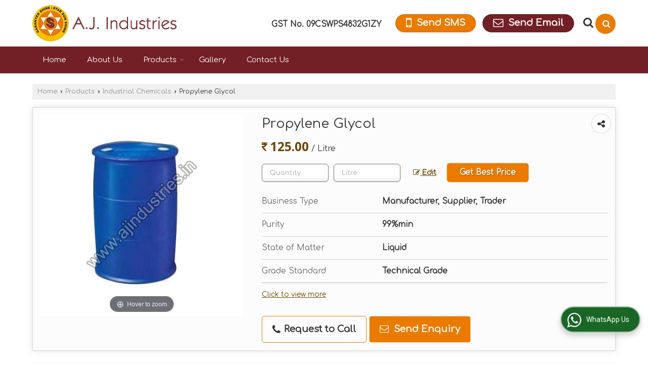

--- FILE ---
content_type: text/css
request_url: https://catalog.wlimg.com/main-common/catalog_common.css
body_size: 27266
content:
@import url('https://fonts.googleapis.com/css2?family=Alex+Brush&family=Allan:wght@400;700&family=Antic+Slab&family=Carter+One&family=Chewy&family=Corben:wght@400;700&family=El+Messiri&family=Fondamento&family=Francois+One&family=Josefin+Sans:wght@300;400;600;700&family=Kenia&family=Lobster&family=Love+Ya+Like+A+Sister&family=Open+Sans:wght@300;400;600;700;800&family=Oregano&family=Oswald:wght@300;500;600;700&family=Parisienne&family=Playball&family=Poppins:wght@300;400;500;600;700;800;900&family=Righteous&family=Roboto+Condensed:wght@400;700&family=Roboto:wght@300;400;500;700;900&display=swap');
@import url('https://cdnjs.cloudflare.com/ajax/libs/font-awesome/4.7.0/css/font-awesome.min.css');

/*********** SELECTOR STYLES  ***********/
body{/*background:#fff;color:#000;*/font:14px/1.5em Arial,Helvetica,sans-serif;-webkit-text-size-adjust:100%;-ms-text-size-adjust:100%;word-break: break-word;/*word-wrap: break-word;*/}
a,abbr,address,article,aside,audio,b,blockquote,body,canvas,caption,cite,code,dd,del,details,dfn,div,dl,dt,em,fieldset,figcaption,figure,footer,form,h1,h2,h3,h4,h5,h6,header,hgroup,html,i,iframe,img,ins,kbd,label,legend,li,mark,menu,nav,object,ol,p,pre,q,samp,section,small,span,strong,sub,summary,sup,time,ul,var,video{margin:0;padding:0;outline:0;}
article,aside,details,figcaption,figure,footer,header,hgroup,menu,nav,section{display:block;}
audio,canvas,video{display:inline-block;}
table, tbody, thead, tr, th, td{border:none;/*inherit*/}
@-moz-document url-prefix() {body{word-wrap: break-word;}}
a{text-decoration:none;cursor:pointer;outline:none !important;word-break: break-word;/*word-wrap:break-word;*/}
a[href^="mailto:"]{word-wrap:break-word;}
a:focus{outline:thin dotted;}	
a:active,a:hover{outline:0;}
abbr[title],dfn[title]{border-bottom:1px dotted;cursor:help;}
blockquote,q{quotes:none;}
blockquote:before,blockquote:after,q:before,q:after{content:'';content:none;}
del{text-decoration:line-through;}
h1,h2,h3,h4,h5,h6,form{display:inline;font-weight:normal;}
h1{font-size:1.5em;line-height:1.2em;}
h2{font-size:1.1em;}
h3{font-size:1em;font-weight:bold;}
.dynn_cont h2, .dynn_cont h3, .dynn_cont h4, .dynn_cont h5, .dynn_cont h6{margin-bottom:10px;display:block;font-weight:600;}
.dynn_cont h2{font-size:20px;}
.dynn_cont h3{font-size:18px;}
.dynn_cont h4{font-size:16px;}
.dynn_cont h5{font-size:14px;}
.dynn_cont h6{font-size:13px;}
.b h1,.b h2,.b h3,.b h4,.b h5,.b h6{font-weight:bold;}
hr{display:block;height:1px;border:0;border-top:1px solid #ccc;margin:1em 0;padding:0;}
iframe{background:transparent;border:0 none transparent;padding:0px;}

sub,sup{font-size:75%;line-height:0;position:relative;vertical-align:baseline;}
sup{top:-0.5em;}
sub{bottom:-0.25em;}

li{margin-bottom:5px;}
mark{background:none;font-weight:normal;font-style:normal;}
object{outline:none;}
ol{margin:5px 0 5px 30px;padding:0;}
ul{margin:5px 0 5px 30px;padding:0;}
ul ul,ol ol,ol ul,ul ol{margin-left:30px;}

.ls ol{margin:5px 0 5px 20px !important;padding:0 !important;}
.ls ol > li{list-style-type:decimal !important;}

button,input,select,textarea{font-size:100%;margin:0;}
button,input{line-height:normal;}
button,select{text-transform: none;}
button,html input[type="button"],input[type="reset"],input[type="submit"]{-webkit-appearance:button;cursor: pointer;overflow:visible;cursor:pointer;}
button[disabled],html input[disabled]{cursor:default;}
button::-moz-focus-inner,input::-moz-focus-inner{border:0;padding:0;}
textarea{overflow:auto;}
table{border-collapse:collapse;border-spacing:0;}
.input,textarea{padding:3px 5px;outline:none;}
.button, .razorpay-payment-button{padding:7px 12px;overflow:visible;cursor:pointer;font-weight:bold;}
.razorpay-payment-button{padding:12px 20px;font-size:1.3em; border-radius:5px;-webkit-border-radius:5px;-moz-border-radius:5px;}
.star{color:#f00;font-family:Verdana,Geneva,sans-serif;}
input[type=number]::-webkit-inner-spin-button, input[type=number]::-webkit-outer-spin-button{-webkit-appearance:none;-moz-appearance:none;appearance:none;margin:0;}
/***** ALIGNMENT STYLES *****/
.alignLeft_imp table td{text-align:left !important;}

.al{text-align:left;}
.ar{text-align:right;}
.ac{text-align:center;}
.aj{text-align:justify;}
.vat{vertical-align:top;}
.vam{vertical-align:middle;}
.vaSub{vertical-align:sub;}
.vaSup{vertical-align:super;}
.vab{vertical-align:bottom;}
.fo:before,.fo:after{content:"";display:table;}
.fo:after{clear:both;}
/*.fo{zoom:1;} IE < 8*/
.fl{float:left;display:inline;}
.fr{float:right;display:inline;}
.flwm{float:left;margin:0 10px 5px 0;display:inline;}
.frwm{float:right;margin:0 0 5px 10px;display:inline;}
.cb{clear:both;}
.cl{clear:left;}
.cr{clear:right;}

/***** FORMAT STYLES *****/
.b1px{height:1px;line-height:1px;font-size:1px;}

.alpha25{opacity:0.25;filter:alpha(opacity=25);}
.alpha50{opacity:0.50;filter:alpha(opacity=50);}
.alpha75{opacity:.75;filter:alpha(opacity=75);}

.b{font-weight:bold;}
.bn{font-weight:normal;}
.i{font-style:italic;}
.in{font-style:normal;}
.n{font-weight:normal;font-style:normal;}
b, strong{ font-weight:bold !important}
i, em{font-style:italic; /*font-style:italic !important*/}

.uo a{text-decoration:none;}.uo a:hover{text-decoration:underline;}
.uu a{text-decoration:underline;}.uu a:hover{text-decoration:none;}
.u,a.u{text-decoration:underline;}a.u:hover{text-decoration:none;}
.un,.un a,.un a:hover{text-decoration:none;}

.bcs{border-collapse:separate;}
.nw,.wsnw{white-space:nowrap;}
.ww,.wwbw{word-wrap:break-word;word-break:break-all;word-break/* */:normal;}
.ttc{text-transform:capitalize;}
.ttl{text-transform:lowercase;}
.ttu{text-transform:uppercase;}
.fvsc{font-variant:small-caps;}
.db,.block{display:block;}
.di,.inline{display:inline;}
.dib{display:inline-block;}
.df{display:flex;}
.dn,.none{display:none;}
.dtc{display:table-cell;}
.vh{visibility:hidden;}
.ofh{overflow:hidden;}
.pa,.absolute{position:absolute;}
.pf{position:fixed;}
.pr,.relative{position:relative;}
.ps{position:static;}
.cp{cursor:pointer;}
.cd{cursor:default;}
.ch{cursor:help;}
.jcc{justify-content:center;}
.jcsb{justify-content:space-between;}
.aic{align-items:center;}
/*.z1{*zoom:1;} IE<8*/
.lsn{list-style:none;}
.ul0,.ul0 ul,.ul0 li{list-style:none;margin:0;padding:0;}
.df-dtc, .dtc,.ac-dtc > *,.acac-dtc > * > *{display:table-cell;}
.dtr,.ac-dtr > *,.acac-dtr > * > *{display:table-row;}

/***** MARGIN STYLES *****/
.br{line-height:1.5em;}
.ma1px a{margin:0 1px;}
.ma1px a:first-child{margin-left:0;}.ma1px a:last-child{margin-right:0;}
.ma2px a{margin:0 2px;}
.ma2px a:first-child{margin-left:0;}.ma2px a:last-child{margin-right:0;}
.ma3px a{margin:0 3px;}
.ma3px a:first-child{margin-left:0;}.ma3px a:last-child{margin-right:0;}
.ma5px a{margin:0 5px;}
.ma5px a:first-child{margin-left:0;}.ma5px a:last-child{margin-right:0;}
.ma7px a{margin:0 7px;}
.ma7px a:first-child{margin-left:0;}.ma7px a:last-child{margin-right:0;}
.ma10px a{margin:0 10px;}
.ma10px a:first-child{margin-left:0;}.ma10px a:last-child{margin-right:0;}
.ma12px a{margin:0 12px;}
.ma12px a:first-child{margin-left:0;}.ma12px a:last-child{margin-right:0;}
.ma15px a{margin:0 15px;}
.ma15px a:first-child{margin-left:0;}.ma15px a:last-child{margin-right:0;}

.m0a{margin:0 auto;}
.m0px{margin:0px;}
.m1px, a.m1px{margin:1px;}
.m1px2px, a.m1px2px{margin:1px 2px;}
.m1px5px, a.m1px5px{margin:1px 5px;}
.m2px, a.m2px{margin:2px;}
.m2px5px, a.m2px5px{margin:2px 5px;}
.m2px10px, a.m2px10px{margin:2px 10px;}
.m3px, a.m3px{margin:3px;}
.m4px, a.m4px{margin:4px;}
.m5px, a.m5px{margin:5px;}
.m5px10px, a.m5px10px{margin:5px 10px;}
.m5px15px, a.m5px15px{margin:5px 15px;}
.m7px, a.m7px{margin:7px;}
.m10px, a.m10px{margin:10px;}
.m12px, a.m12px{margin:12px;}
.m15px, a.m15px{margin:15px;}
.m17px, a.m17px{margin:17px;}
.m20px, a.m22px{margin:20px;}
.m22px, a.m22px{margin:22px;}
.m25px, a.m25px{margin:25px;}
.m27px, a.m27px{margin:27px;}
.m30px, a.m30px{margin:30px;}

.mt0px, a.mt0px{margin-top:0px;}
.mt1px, a.mt1px{margin-top:1px;}
.mt2px, a.mt2px{margin-top:2px;}
.mt3px, a.mt3px{margin-top:3px;}
.mt5px, a.mt5px{margin-top:5px;}
.mt7px, a.mt7px{margin-top:7px;}
.mt10px, a.mt10px{margin-top:10px;}
.mt12px, a.mt12px{margin-top:12px;}
.mt15px, a.mt15px{margin-top:15px;}
.mt17px, a.mt17px{margin-top:17px;}
.mt20px, a.mt20px{margin-top:20px;}
.mt22px, a.mt22px{margin-top:22px;}
.mt25px, a.mt25px{margin-top:25px;}
.mt27px, a.mt27px{margin-top:27px;}
.mt30px, a.mt30px{margin-top:30px;}

.mr0px, a.mr0px{margin-right:0px;}
.mr1px, a.mr1px{margin-right:1px;}
.mr2px, a.mr2px{margin-right:2px;}
.mr5px, a.mr5px{margin-right:5px;}
.mr7px, a.mr7px{margin-right:7px;}
.mr10px, a.mr10px{margin-right:10px;}
.mr12px, a.mr12px{margin-right:12px;}
.mr15px, a.mr15px{margin-right:15px;}
.mr17px, a.mr17px{margin-right:17px;}
.mr20px, a.mr20px{margin-right:20px;}
.mr22px, a.mr22px{margin-right:22px;}
.mr25px, a.mr25px{margin-right:25px;}
.mr27px, a.mr27px{margin-right:27px;}
.mr30px, a.mr30px{margin-right:30px;}

.mb0px, a.mb0px{margin-bottom:0px;}
.mb1px, a.mb1px{margin-bottom:1px;}
.mb2px, a.mb2px{margin-bottom:2px;}
.mb5px, a.mb5px{margin-bottom:5px;}
.mb7px, a.mb7px{margin-bottom:7px;}
.mb10px, a.mb10px{margin-bottom:10px;}
.mb12px, a.mb12px{margin-bottom:12px;}
.mb15px, a.mb15px{margin-bottom:15px;}
.mb17px, a.mb17px{margin-bottom:17px;}
.mb20px, a.mb20px{margin-bottom:20px;}
.mb22px, a.mb22px{margin-bottom:22px;}
.mb25px, a.mb25px{margin-bottom:25px;}
.mb27px, a.mb27px{margin-bottom:27px;}
.mb30px, a.mb30px{margin-bottom:30px;}

.ml0px, a.ml0px{margin-left:0px;}
.ml1px, a.ml1px{margin-left:1px;}
.ml2px, a.ml2px{margin-left:2px;}
.ml5px, a.ml5px{margin-left:5px;}
.ml7px, a.ml7px{margin-left:7px;}
.ml10px, a.ml10px{margin-left:10px;}
.ml12px, a.ml12px{margin-left:12px;}
.ml15px, a.ml15px{margin-left:15px;}
.ml17px, a.ml17px{margin-left:17px;}
.ml20px, a.ml20px{margin-left:20px;}
.ml22px, a.ml22px{margin-left:22px;}
.ml25px, a.ml25px{margin-left:25px;}
.ml27px, a.ml27px{margin-left:27px;}
.ml30px, a.ml30px{margin-left:30px;}

/***** PADDING STYLES *****/
.p0px{padding:0px;}
.p1px{padding:1px;}
.p1px2px{padding:1px 2px;}
.p1px5px{padding:1px 5px;}
.p2px{padding:2px;}
.p2px5px{padding:2px 5px;}
.p2px10px{padding:2px 10px;}
.p3px{padding:3px;}
.p4px{padding:4px;}
.p5px{padding:5px;}
.p5px10px{padding:5px 10px;}
.p5px15px{padding:5px 15px;}
.p7px{padding:7px;}
.p10px{padding:10px;}
.p10px15px{padding:10px 15px;}
.p10px20px{padding:10px 20px;}
.p12px{padding:12px;}
.p15px{padding:15px;}
.p17px{padding:17px;}
.p20px{padding:20px;}
.p22px{padding:22px;}
.p25px{padding:25px;}
.p27px{padding:27px;}
.p30px{padding:30px;}

.pt0px{padding-top:0px;}
.pt1px{padding-top:1px;}
.pt2px{padding-top:2px;}
.pt5px{padding-top:5px;}
.pt7px{padding-top:7px;}
.pt10px{padding-top:10px;}
.pt12px{padding-top:12px;}
.pt15px{padding-top:15px;}
.pt17px{padding-top:17px;}
.pt20px{padding-top:20px;}
.pt22px{padding-top:22px;}
.pt25px{padding-top:25px;}
.pt27px{padding-top:27px;}
.pt30px{padding-top:30px;}

.pr0px{padding-right:0px;}
.pr1px{padding-right:1px;}
.pr2px{padding-right:2px;}
.pr5px{padding-right:5px;}
.pr7px{padding-right:7px;}
.pr10px{padding-right:10px;}
.pr12px{padding-right:12px;}
.pr15px{padding-right:15px;}
.pr17px{padding-right:17px;}
.pr20px{padding-right:20px;}
.pr22px{padding-right:22px;}
.pr25px{padding-right:25px;}
.pr27px{padding-right:27px;}
.pr30px{padding-right:30px;}

.pb0px{padding-bottom:0px;}
.pb1px{padding-bottom:1px;}
.pb2px{padding-bottom:2px;}
.pb5px{padding-bottom:5px;}
.pb7px{padding-bottom:7px;}
.pb10px{padding-bottom:10px;}
.pb12px{padding-bottom:12px;}
.pb15px{padding-bottom:15px;}
.pb17px{padding-bottom:17px;}
.pb20px{padding-bottom:20px;}
.pb22px{padding-bottom:22px;}
.pb25px{padding-bottom:25px;}
.pb27px{padding-bottom:27px;}
.pb30px{padding-bottom:30px;}

.pl0px{padding-left:0px;}
.pl1px{padding-left:1px;}
.pl2px{padding-left:2px;}
.pl5px{padding-left:5px;}
.pl7px{padding-left:7px;}
.pl10px{padding-left:10px;}
.pl12px{padding-left:12px;}
.pl15px{padding-left:15px;}
.pl17px{padding-left:17px;}
.pl20px{padding-left:20px;}
.pl22px{padding-left:22px;}
.pl25px{padding-left:25px;}
.pl27px{padding-left:27px;}
.pl30px{padding-left:30px;}

/***** BORDER RADIUS STYLES *****/
.c1px{border-radius:1px;-moz-border-radius:1px;-webkit-border-radius:1px;}
.c2px{border-radius:2px;-moz-border-radius:2px;-webkit-border-radius:2px;}
.c3px{border-radius:3px;-moz-border-radius:3px;-webkit-border-radius:3px;}
.c4px{border-radius:4px;-moz-border-radius:4px;-webkit-border-radius:4px;}
.c5px{border-radius:5px;-moz-border-radius:5px;-webkit-border-radius:5px;}
.c7px{border-radius:7px;-moz-border-radius:7px;-webkit-border-radius:7px;}
.c10px{border-radius:10px;-moz-border-radius:10px;-webkit-border-radius:10px;}
.c12px{border-radius:12px;-moz-border-radius:12px;-webkit-border-radius:12px;}
.c15px{border-radius:15px;-moz-border-radius:15px;-webkit-border-radius:15px;}
.c17px{border-radius:17px;-moz-border-radius:17px;-webkit-border-radius:17px;}
.c20px{border-radius:20px;-moz-border-radius:20px;-webkit-border-radius:20px;}
.c22px{border-radius:22px;-moz-border-radius:22px;-webkit-border-radius:22px;}
.c25px{border-radius:25px;-moz-border-radius:25px;-webkit-border-radius:25px;}
.c27px{border-radius:27px;-moz-border-radius:27px;-webkit-border-radius:27px;}
.c30px{border-radius:30px;-moz-border-radius:30px;-webkit-border-radius:30px;}

.ctl1px{border-top-left-radius:1px;-moz-border-radius-topleft:1px;-webkit-border-top-left-radius:1px;}
.ctl2px{border-top-left-radius:2px;-moz-border-radius-topleft:2px;-webkit-border-top-left-radius:2px;}
.ctl3px{border-top-left-radius:3px;-moz-border-radius-topleft:3px;-webkit-border-top-left-radius:3px;}
.ctl4px{border-top-left-radius:4px;-moz-border-radius-topleft:4px;-webkit-border-top-left-radius:4px;}
.ctl5px{border-top-left-radius:5px;-moz-border-radius-topleft:5px;-webkit-border-top-left-radius:5px;}
.ctl7px{border-top-left-radius:7px;-moz-border-radius-topleft:7px;-webkit-border-top-left-radius:7px;}
.ctl10px{border-top-left-radius:10px;-moz-border-radius-topleft:10px;-webkit-border-top-left-radius:10px;}
.ctl12px{border-top-left-radius:12px;-moz-border-radius-topleft:12px;-webkit-border-top-left-radius:12px;}
.ctl15px{border-top-left-radius:15px;-moz-border-radius-topleft:15px;-webkit-border-top-left-radius:15px;}
.ctl17px{border-top-left-radius:17px;-moz-border-radius-topleft:17px;-webkit-border-top-left-radius:17px;}
.ctl20px{border-top-left-radius:20px;-moz-border-radius-topleft:20px;-webkit-border-top-left-radius:20px;}
.ctl22px{border-top-left-radius:22px;-moz-border-radius-topleft:22px;-webkit-border-top-left-radius:22px;}
.ctl25px{border-top-left-radius:25px;-moz-border-radius-topleft:25px;-webkit-border-top-left-radius:25px;}
.ctl27px{border-top-left-radius:27px;-moz-border-radius-topleft:27px;-webkit-border-top-left-radius:27px;}
.ctl30px{border-top-left-radius:30px;-moz-border-radius-topleft:30px;-webkit-border-top-left-radius:30px;}

.ctr1px{border-top-right-radius:1px;-moz-border-radius-topright:1px;-webkit-border-top-right-radius:1px;}
.ctr2px{border-top-right-radius:2px;-moz-border-radius-topright:2px;-webkit-border-top-right-radius:2px;}
.ctr3px{border-top-right-radius:3px;-moz-border-radius-topright:3px;-webkit-border-top-right-radius:3px;}
.ctr4px{border-top-right-radius:4px;-moz-border-radius-topright:4px;-webkit-border-top-right-radius:4px;}
.ctr5px{border-top-right-radius:5px;-moz-border-radius-topright:5px;-webkit-border-top-right-radius:5px;}
.ctr7px{border-top-right-radius:7px;-moz-border-radius-topright:7px;-webkit-border-top-right-radius:7px;}
.ctr10px{border-top-right-radius:10px;-moz-border-radius-topright:10px;-webkit-border-top-right-radius:10px;}
.ctr12px{border-top-right-radius:12px;-moz-border-radius-topright:12px;-webkit-border-top-right-radius:12px;}
.ctr15px{border-top-right-radius:15px;-moz-border-radius-topright:15px;-webkit-border-top-right-radius:15px;}
.ctr17px{border-top-right-radius:17px;-moz-border-radius-topright:17px;-webkit-border-top-right-radius:17px;}
.ctr20px{border-top-right-radius:20px;-moz-border-radius-topright:20px;-webkit-border-top-right-radius:20px;}
.ctr22px{border-top-right-radius:22px;-moz-border-radius-topright:22px;-webkit-border-top-right-radius:22px;}
.ctr25px{border-top-right-radius:25px;-moz-border-radius-topright:25px;-webkit-border-top-right-radius:25px;}
.ctr27px{border-top-right-radius:27px;-moz-border-radius-topright:27px;-webkit-border-top-right-radius:27px;}
.ctr30px{border-top-right-radius:30px;-moz-border-radius-topright:30px;-webkit-border-top-right-radius:30px;}

.cbl1px{border-bottom-left-radius:1px;-moz-border-radius-bottomleft:1px;-webkit-border-bottom-left-radius:1px;}
.cbl2px{border-bottom-left-radius:2px;-moz-border-radius-bottomleft:2px;-webkit-border-bottom-left-radius:2px;}
.cbl3px{border-bottom-left-radius:3px;-moz-border-radius-bottomleft:3px;-webkit-border-bottom-left-radius:3px;}
.cbl4px{border-bottom-left-radius:4px;-moz-border-radius-bottomleft:4px;-webkit-border-bottom-left-radius:4px;}
.cbl5px{border-bottom-left-radius:5px;-moz-border-radius-bottomleft:5px;-webkit-border-bottom-left-radius:5px;}
.cbl7px{border-bottom-left-radius:7px;-moz-border-radius-bottomleft:7px;-webkit-border-bottom-left-radius:7px;}
.cbl10px{border-bottom-left-radius:10px;-moz-border-radius-bottomleft:10px;-webkit-border-bottom-left-radius:10px;}
.cbl12px{border-bottom-left-radius:12px;-moz-border-radius-bottomleft:12px;-webkit-border-bottom-left-radius:12px;}
.cbl15px{border-bottom-left-radius:15px;-moz-border-radius-bottomleft:15px;-webkit-border-bottom-left-radius:15px;}
.cbl17px{border-bottom-left-radius:17px;-moz-border-radius-bottomleft:17px;-webkit-border-bottom-left-radius:17px;}
.cbl20px{border-bottom-left-radius:20px;-moz-border-radius-bottomleft:20px;-webkit-border-bottom-left-radius:20px;}
.cbl22px{border-bottom-left-radius:22px;-moz-border-radius-bottomleft:22px;-webkit-border-bottom-left-radius:22px;}
.cbl25px{border-bottom-left-radius:25px;-moz-border-radius-bottomleft:25px;-webkit-border-bottom-left-radius:25px;}
.cbl27px{border-bottom-left-radius:27px;-moz-border-radius-bottomleft:27px;-webkit-border-bottom-left-radius:27px;}
.cbl30px{border-bottom-left-radius:30px;-moz-border-radius-bottomleft:30px;-webkit-border-bottom-left-radius:30px;}

.cbr1px{border-bottom-right-radius:1px;-moz-border-radius-bottomright:1px;-webkit-border-bottom-right-radius:1px;}
.cbr2px{border-bottom-right-radius:2px;-moz-border-radius-bottomright:2px;-webkit-border-bottom-right-radius:2px;}
.cbr3px{border-bottom-right-radius:3px;-moz-border-radius-bottomright:3px;-webkit-border-bottom-right-radius:3px;}
.cbr4px{border-bottom-right-radius:4px;-moz-border-radius-bottomright:4px;-webkit-border-bottom-right-radius:4px;}
.cbr5px{border-bottom-right-radius:5px;-moz-border-radius-bottomright:5px;-webkit-border-bottom-right-radius:5px;}
.cbr7px{border-bottom-right-radius:7px;-moz-border-radius-bottomright:7px;-webkit-border-bottom-right-radius:7px;}
.cbr10px{border-bottom-right-radius:10px;-moz-border-radius-bottomright:10px;-webkit-border-bottom-right-radius:10px;}
.cbr12px{border-bottom-right-radius:12px;-moz-border-radius-bottomright:12px;-webkit-border-bottom-right-radius:12px;}
.cbr15px{border-bottom-right-radius:15px;-moz-border-radius-bottomright:15px;-webkit-border-bottom-right-radius:15px;}
.cbr17px{border-bottom-right-radius:17px;-moz-border-radius-bottomright:17px;-webkit-border-bottom-right-radius:17px;}
.cbr20px{border-bottom-right-radius:20px;-moz-border-radius-bottomright:20px;-webkit-border-bottom-right-radius:20px;}
.cbr22px{border-bottom-right-radius:22px;-moz-border-radius-bottomright:22px;-webkit-border-bottom-right-radius:22px;}
.cbr25px{border-bottom-right-radius:25px;-moz-border-radius-bottomright:25px;-webkit-border-bottom-right-radius:25px;}
.cbr27px{border-bottom-right-radius:27px;-moz-border-radius-bottomright:27px;-webkit-border-bottom-right-radius:27px;}
.cbr30px{border-bottom-right-radius:30px;-moz-border-radius-bottomright:30px;-webkit-border-bottom-right-radius:30px;}

/***** COLOR STYLES *****/
.black,.black a,a.black{color:#000;}.black a:hover,a.black:hover{color:#f00;}
.blue,.blue a,a.blue{color:#03c;}.blue a:hover,a.blue:hover{color:#06f;}
.brown,.brown a,a.brown{color:#600;}.brown a:hover,a.brown:hover{color:#960;}
.chocolate,.chocolate a,a.chocolate{color:#D2691E;}.chocolate a:hover,a.chocolate:hover{color:#9A4F16;}
.cyan,.cyan a,a.cyan{color:#0ff;}.cyan a:hover,a.cyan:hover{color:#09c;}
.golden,.golden a,a.golden{color:#a0501c;}.golden a:hover,a.golden:hover{color:#c60;}
.gray,.gray a,a.gray{color:#666;}.gray a:hover,a.gray:hover{color:#222;}
.green,.green a,a.green{color:#060;}.green a:hover,a.green:hover{color:#f60;}
.magenta,.magenta a,a.magenta{color:#f0f;}.magenta a:hover,a.magenta:hover{color:#606;}
.maroon,.maroon a,a.maroon{color:#8f002c;}.maroon a:hover,a.maroon:hover{color:#900;}
.orange,.orange a,a.orange{color:#f60;}.orange a:hover,a.orange:hover{color:#f00;}
.purple,.purple a,a.purple{color:#800080;}.purple a:hover,a.purple:hover{color:#4000ff;}
.red,.red a,a.red{color:#f00;}.red a:hover,a.red:hover{color:#c00;}
.silver,.silver a,a.silver{color:#ccc;}.silver a:hover,a.silver:hover{color:#fff;}
.white,.white a,a.white{color:#fff;}.white a:hover,a.white:hover{color:#ff0;}
.yellow,.yellow a,a.yellow{color:#ff0;}.yellow a:hover,a.yellow:hover{color:#ff9;}

/***** FONT STYLES *****/
.lh0{line-height:0px;}
.lh1px{line-height:1px;}
.lh02em{line-height:0.2em;}
.lh05em{line-height:0.5em;}
.lh07em{line-height:0.7em;}
.lh1em{line-height:1em;}
.lh11em{line-height:1.1em;}
.lh12em{line-height:1.2em;}
.lh13em{line-height:1.3em;}
.lh14em{line-height:1.4em;}
.lh15em{line-height:1.5em;}
.lh17em{line-height:1.7em;}
.lh18em{line-height:1.8em;}
.lh2em{line-height:2em;}
.lh22em{line-height:2.2em;}
.lh25em{line-height:2.5em;}

.small{font-size:0.9em;}
.xsmall{font-size:0.8em;}
.xxsmall{font-size:0.7em;}
.xxxsmall{font-size:0.6em;}
.large{font-size:1.1em;}
.xlarge{font-size:1.2em;}
.xxlarge{font-size:1.4em;}
.xxxlarge{font-size:1.6em;}

.ffa{font-family:Arial,Helvetica,sans-serif;}
.ffab{font-family:"Arial Black",Gadget,sans-serif;}
.ffc{font-family:"Courier New",Courier,monospace;}
.ffg{font-family:Georgia,"Times New Roman",Times,serif;}
.fft{font-family:Tahoma,Geneva,sans-serif;}
.fftms{font-family:"Trebuchet MS",Arial,Helvetica,sans-serif;}
.fftnr{font-family:"Times New Roman",Times,serif;}
.ffv{font-family:Verdana,Geneva,sans-serif;}
.ffpl{font-family:"Palatino Linotype","Book Antiqua",Palatino,serif;}
.fflsu{font-family:"Lucida Sans Unicode","Lucida Grande",sans-serif;}
.ffmss{font-family:"MS Serif","New York",serif;}
.fflc{font-family:"Lucida Console",Monaco,monospace;}
.ffcsms{font-family:"Comic Sans MS",cursive;}

/***** WIDTH STYLES *****/
.w1{width:1%;}
.w2{width:2%;}
.w5{width:5%;}
.w10{width:10%;}
.w15{width:15%;}
.w195{width:19.5%;}
.w20{width:20%;}
.w22{width:22%;}
.w245{width:24.5%;}
.w25{width:25%;}
.w27{width:27%;}
.w28{width:28%;}
.w30{width:30%;}
.w33{width:33.33%;}
.w35{width:35%;}
.w40{width:40%;}
.w45{width:45%;}
.w48{width:48%;}
.w49{width:49%;}
.w50{width:50%;}
.w55{width:55%;}
.w60{width:60%;}
.w65{width:65%;}
.w66{width:66%;}
.w70{width:70%;}
.w75{width:75%;}
.w80{width:80%;}
.w85{width:85%;}
.w90{width:90%;}
.w95{width:95%;}
.w98{width:98%;}
.w99{width:99%;}
.w100{width:100%;}

.w1px{width:1px;}
.w5px{width:5px;}
.w10px{width:10px;}
.w15px{width:15px;}
.w20px{width:20px;}
.w25px{width:25px;}
.w30px{width:30px;}
.w40px{width:40px;}
.w50px{width:50px;}
.w60px{width:60px;}
.w70px{width:70px;}
.w75px{width:75px;}
.w80px{width:80px;}
.w90px{width:90px;}
.w100px{width:100px;}
.w110px{width:110px;}
.w120px{width:120px;}
.w125px{width:125px;}
.w150px{width:150px;}
.w175px{width:175px;}
.w200px{width:200px;}
.w225px{width:225px;}
.w250px{width:250px;}
.w300px{width:300px;}


.h35px{height:35px}
.h150px{height:150px}
.h180px{height:180px}
.h200px{height:200px}
.h250px{height:250px}

/***** OTHER STYLES *****/
.f50x50{width:50px;margin:0 auto;}
.f50x50 p{overflow:hidden;width:50px;height:50px;line-height:50px;display:table-cell;}
/*.f50x50 img{margin-top:expression((50-this.height)/2);}*/
.f75x75{width:75px;margin:0 auto;}
.f75x75 p{overflow:hidden;width:75px;height:75px;line-height:75px;display:table-cell;}
/*.f75x75 img{margin-top:expression((75-this.height)/2);}*/
.f100x100{width:100px;margin:0 auto;}
.f100x100 p{overflow:hidden;width:100px;height:100px;line-height:100px;display:table-cell;}
/*.f100x100 img{margin-top:expression((100-this.height)/2);}*/
.f125x125{width:125px;margin:0 auto;}
.f125x125 p{overflow:hidden;width:125px;height:125px;line-height:125px;display:table-cell;}
/*.f125x125 img{margin-top:expression((125-this.height)/2);}*/
.f150x150{width:150px;margin:0 auto;}
.f150x150 p{overflow:hidden;width:150px;height:150px;line-height:150px;display:table-cell;}
/*.f150x150 img{margin-top:expression((150-this.height)/2);}*/
.f200x200{width:200px;margin:0 auto;}
.f200x200 p{overflow:hidden;width:200px;height:200px;line-height:200px;display:table-cell;}
/*.f200x200 img{margin-top:expression((200-this.height)/2);}*/

.bdr,.headHr,.headVr,.data,.bdrDark,.bdrAll,.bdrAll td,.bdrAll th,.bdrAllDashed,.bdrAllDashed td,.bdrAllDashed th{border:1px solid #ccc;}
img.bdr,.bdrDark{border-color:#999;}

.bdrT0{border-top:0;}
.bdrR0{border-right:0;}
.bdrB0{border-bottom:0;}
.bdrL0{border-left:0;}
.bdr0,.bdr0 td,.bdr0 th{border:0;}

.bdrT{border-top:1px solid #999;}
.bdrR{border-right:1px solid #999;}
.bdrB{border-bottom:1px solid #999;}
.bdrL{border-left:1px solid #999;}

.bdr.dashed{border-style:dashed;}
.bdr.dotted{border-style:dotted;}
.bdr.double{border-style:double;}
.bdr.groove{border-style:groove;}
.bdr.inset{border-style:inset;}
.bdr.outset{border-style:outset;}
.bdr.ridge{border-style:ridge;}

.bw2px{border-width:2px;}
.bw3px{border-width:3px;}
.bw4px{border-width:4px;}
.bw5px{border-width:5px;}
.bw6px{border-width:6px;}
.bw7px{border-width:7px;}
.bw8px{border-width:8px;}
.bw9px{border-width:9px;}
.bw10px{border-width:10px;}
.bw11px{border-width:11px;}
.bw12px{border-width:12px;}
.bw13px{border-width:13px;}
.bw14px{border-width:14px;}
.bw15px{border-width:15px;}

.bdrAllDashed td,.bdrAllDashed th{border-style:dashed;}
.bdrAllDashed{border-style:solid;}
.bdr.dashed{border-style:dashed;}
.bdrT.dashed{border-top-style:dashed;}
.bdrR.dashed{border-right-style:dashed;}
.bdrB.dashed{border-bottom-style:dashed;}
.bdrL.dashed{border-left-style:dashed;}

.bdrAllDotted td,.bdrAllDotted th{border-style:dotted}
.bdrAllDotted{border-style:solid;}
.bdr.dotted{border-style:dotted;}
.bdrT.dotted{border-top-style:dotted;}
.bdrR.dotted{border-right-style:dotted;}
.bdrB.dotted{border-bottom-style:dotted;}
.bdrL.dotted{border-left-style:dotted;}

.picBg,.imgBg{background:#fff;}
.picBg a{color:#333;}.picBg a:hover{color:#000;}

.data{background:#f8f8f8;}
.headVr{background:#f1f1f1;}
.headHr{background:#eee;}


/***** CSS TEXT SHADOWS *****/
.tsb1px{text-shadow:1px 1px rgba(0,0,0,.75);}
.tsb2px{text-shadow:2px 2px rgba(0,0,0,.75);}
.tsw1px{text-shadow:1px 1px rgba(255,255,255,.75);}
.tsw2px{text-shadow:2px 2px rgba(255,255,255,.75);}
.ts0,.ts0px{text-shadow:0 0 transparent !important;}

/*---- carCoach----*/
.carCoach ul li{width:20%;float:left;}
.carCoach ul li input, .carCoach ul li select{box-sizing:border-box;}
.carCoach ul li input{padding:7px;}
.carCoach ul li select{padding:6px;}
.carCoach.horizontal ul li{width:100%;float:none;}
.carCoach.horizontal ul li div{margin-right:0px; }   
@media(max-width:765px){.carCoach ul li{width:190px;}}
@media(max-width:480px){.carCoach ul li{width:100%;}}
/**/

.travelPackageSearch.horizontal .ic > div,.travelPackageSearch.horizontal .ic form > div,.searchJob.horizontal .ic > div,.searchJob.horizontal .ic form > div {width:23% !important;}
.travelPackageSearch.horizontal.wd33 .ic > div,.travelPackageSearch.horizontal.wd33 .ic form > div,.searchJob.horizontal.wd33 .ic > div,.searchJob.horizontal.wd33 .ic form > div {width: 30% !important;}
.travelPackageSearch.horizontal.wd33 .ic > div input.w85{width:90%;}
.travelPackageSearch.horizontal.wd33 .ic > div select.w90{width:95%;}

.input, textarea, select{padding:7px;}
.travelPackageSearch select,.searchProperty select{padding:7px 6px!important;}

.wideColumn .travelPackageSearch.horizontal .ic > div,.wideColumn .travelPackageSearch.horizontal .ic form > div,.wideColumn .searchJob.horizontal .ic > div,.wideColumn .searchJob.horizontal .ic form > div {width: 21% !important;}


.searchProperty.horizontal .ic > div {width: 18% !important;}

@media(max-width:640px){
/*.travelPackageSearch.horizontal .ic > div,.travelPackageSearch.horizontal .ic form > div,.searchJob.horizontal .ic > div,.searchJob.horizontal .ic form > div,.searchProperty.horizontal .ic > div,.travelPackageSearch.horizontal.wd33 .ic > div,.travelPackageSearch.horizontal.wd33 .ic form > div,.searchJob.horizontal.wd33 .ic > div,.searchJob.horizontal.wd33 .ic form > div{width:290px !important;} */

.travelPackageSearch.horizontal .ic > div,.travelPackageSearch.horizontal .ic form > div,.searchJob.horizontal .ic > div,.searchJob.horizontal .ic form > div,.searchProperty.horizontal .ic > div,.travelPackageSearch.horizontal.wd33 .ic > div,.travelPackageSearch.horizontal.wd33 .ic form > div,.searchJob.horizontal.wd33 .ic > div,.searchJob.horizontal.wd33 .ic form > div{width:100% !important;}
.searchProperty.horizontal .ic > div input[type="text"], .searchProperty.horizontal .ic > div select, .travelPackageSearch select, .travelPackageSearch input[type="text"], .searchProperty select, .searchJob.horizontal .ic > div input, .searchJob.horizontal .ic > div select{width:100%;box-sizing:border-box;margin-right:0px;}
.searchProperty.horizontal p.fl.mt20px, .searchJob.horizontal p.fl.mt20px{margin-top:7px;}
.travelPackageSearch.horizontal p.fl span.db{display:none;}
.searchProperty.horizontal .ic > div input[type="text"].w33{width:calc(52% - 21px);}
}


/*footer a{white-space:nowrap;}*/


/***** CSS TRANSITION *****/
/*a,button{
	-webkit-transition:background-color .5s, background-image .5s, background-position .5s, color .5s;
	-moz-transition:background-color .5s, background-image .5s, background-position .5s, color .5s;
	-ms-transition:background-color .5s, background-image .5s, background-position .5s, color .5s;
	-o-transition:background-color .5s, background-image .5s, background-position .5s, color .5s;
	transition:background-color .5s, background-image .5s, background-position .5s, color .5s;
}
*/

marquee{max-width: 100%;margin:auto; overflow:hidden; font:14px/1.5em Arial, Helvetica, sans-serif}

.goog-te-spinner-pos{display:none !important;}

/******classified 3 images responsive*******/
.imgFrm a{width:100%;/*display:inline-block;height:100%;*/overflow:hidden;}
.imgFrm a .iconZoom{position:absolute;background:url(//catalog.wlimg.com/main-common/zoom.png) no-repeat;cursor:pointer;top:50%;left:50%;display:block;	height:50px;width:50px;display:none;opacity:0.50;filter:alpha(opacity=50);margin-top:-25px;margin-left:-25px;}
.imgFrm a:hover .iconZoom {display:block;}

.dummy {padding-top: 100%; /* forces 1:1 aspect ratio */}
.img-container {position: absolute;top: 0;bottom: 0;left: 0;right: 0;text-align:center;font:0px/0 a; /* Align center inline elements font: 0/0 a;*/}
.img-container:before {content: ' ';display: inline-block;vertical-align: middle;height: 100%;}
.img-container img {vertical-align: middle;display: inline-block;max-height:100%;}

.iconStar:after{font-family:"icomoon";content:'\e6d4';}
.icon-bottom-arrow:before{font-family:"icomoon";content:'\e829';}
.icon-top-arrow:before{font-family:"icomoon";content:'\e828';}


/****new google langauge temp****/
.goog-logo-link { display:none !important;} 
.goog-te-gadget{ visibility:collapse;overflow:hidden;height:20px;}
.goog-te-combo{visibility:visible !important;vertical-align:top;}
.goog-te-gadget .goog-te-combo {margin:0 !important;padding:0 !important;}

.dynamic-data-container img{max-width:inherit}
.input_date .ui-datepicker-trigger{position:absolute;right:0;top:4px;}
.input_date_cc .ui-datepicker-trigger{position:absolute;right:4px;top:3px;}
.input_date_n .ui-datepicker-trigger{position:absolute;right:10px;bottom:27%;}
.input_date_n2 .ui-datepicker-trigger{position:absolute;right:5px;bottom:36%;}
.input_date_n3 .ui-datepicker-trigger {position: absolute;right: 7px;top: 6px;}

a.add2Cart,a.add2Cart:hover{border-radius:0;padding:3px 10px;}
a.add2Cart + a{padding:3px 10px;margin-left:5px;display:inline-block;border-radius:0;}

#flash.sng_img img{width:100%;}
.slide_box{padding:15px;font-size:12px;}

.fa-vphone:before{content: "\f2a0";}

.fl, .ac-fl > *, .acac-fl > * > * {float: left;}
ac-mb10px > *{margin-bottom:10px;!important;}
ac-mb20px > *{margin-bottom:20px;!important;}
ac-mb25px > *{margin-bottom:25px;!important;}
ac-mb30px > *{margin-bottom:30px;!important;}

.dropdown .searchRound .input, .searchFull .input, .searchInline .input {padding: 3px 10px 3px 15px;}
.dropdown .searchRound .button, .searchFull .button {padding: 4px 10px 5px;}

.del_inHdr .ttw-navbg::before{display: none;}
.smi .ic a{padding:2px;display:inline-block;}
.about-text{display:flex;width:100%;padding:19px 0 5px;border-bottom:1px solid #e7e7e7;}
.about-text:last-child{border-bottom:none;}
.about-text ul, .about-text p{margin-bottom:15px;}
.about-text h3{font-size:18px;color:#333;line-height:20px;margin-bottom:10px;font-weight:600;}
.about-text > *{width:100%;}
.about-text > .imgWidth200{width:202px;text-align:center;margin-right:20px;flex-shrink:0;margin-bottom:15px;}

.contact_full_form{padding:40px 30px 40px 40px;}
.contact_info.lsn li,.other-contactDetails.lsn li{margin-bottom: 20px;}
.contact_info li.contact_comp, .other-contactDetails li.contact_comp{padding-left:0px; }
.contact_info li,.other-contactDetails li{list-style:none outside none;padding-left:30px;position:relative;margin-bottom:15px;} 
.contact_info.dyn li,.other-contactDetails.dyn li{padding-left:0;}
/*.contact_info.dynIcon li:first-child,.other-contactDetails.dynIcon li:first-child{padding-left:0;}*/

.contact_info li i,.other-contactDetails li i{position:absolute;left:0px;}
.contact_full.cnt_break{display:block;}
.contact_full.cnt_break .col-1,.contact_full.cnt_break .col-2{width:auto !important;display:block;padding:0 15px !important;}
.contact_full.cnt_break .contact_full_form {padding: 15px;margin:25px 0;}
.contact_full.cnt_break .dif.mb30px{margin-bottom:10px;}
.contact_full.cnt_break .contact_info.lsn li, .contact_full.cnt_break .other-contactDetails.lsn li {margin-bottom: 10px;}
.wideColumn .wrap.fullFormat{width:auto;}
.clsifd_img{text-align:center;}
.clsifd_img img{max-width:100%;max-height:180px;position:relative;}

/*** contact Full ***/
.contFull{box-shadow:0px 24px 120px -40px rgb(0 0 0 / 24%);}
.contView .contVicon i{position:absolute;top:50%;left:50%; transform:translate(-50%, -50%);}
.contact_full_form .input.verText{margin-bottom:10px;}	
.contPadd{padding:56px;}				
.columns3 .c1, .columns3 .c2, .columns3 .c3{width:33%;float:left;}
.qiTransparent textarea {height:50px !important;}
.qiTransparent .button {padding: 7px 15px !important;font-weight: bold;}
.qiTransparent select.input {width: 90% !important;}
#tl_popupCL1{z-index:1 !important;}
.qi select{width:85%;}


/*temp*/
.ls .row1 .col-1 + .col-2 .col-3.thinColumn{display:none;}
.ls .row1 .col-1 + .col-2 .wrap{width:auto;}
/*temp*/

.qi_float .hp_full_inquiry div{float:left;width:48%;}
.qi_float .hp_full_inquiry div.txt_ar,.qi_float .hp_full_inquiry div.btn_ar{width:100%;}
.qi_float .hp_full_inquiry div.vrf_cod .input{width:auto !important;vertical-align:middle;margin-right:5px;}
.qi_float .hp_full_inquiry div.sub_btn{width:99%;}
.qi_float .hp_full_inquiry .button {padding: 10px 20px;/*filter: progid:DXImageTransform.Microsoft.gradient(enabled=false);*/font-weight: bold;font-size: 1em;}

/*.searchRound, .searchFull {box-sizing: border-box;}*/
.hp_full_inquiry textarea.input {width: 93%;height: 100px;}


.contact_full_form input.input, .contact_full_form select, .contact_full_form textarea{padding:12px 15px;box-sizing:border-box;outline:none;min-height:43px;}
.contact_full_form select{padding:12px 15px 11px;}
.contact_full_form input.input, .contact_full_form select, .contact_full_form textarea{width:100% !important;}
.contact_full_form textarea.input{width:100%;}
.contact_full_form .isdCode{padding:10px;border-right:1px solid #ccc;}
.cont_fl_otr .c1>div{padding-right:30px}
.cont_fl_otr .c2>div{padding: 0 30px;}
.cont_fl_otr .c3>div{padding-left:30px}
.qiTransparent textarea {height:50px !important;}
.qiTransparent .button {padding: 7px 15px !important;font-weight: bold;}
.qiTransparent select.input{width:90%;}
.qiTransparent  input, .qiTransparent  .input, .qiTransparent  select, .qiTransparent textarea{width:100%;box-sizing:border-box;}
#tl_popupCL1{z-index:1 !important;}
.qi select{width:85%;}
.qntFlex{display:flex;align-items: center;}
.qntFlex > .unitName, .qntFlex .editUnit{width:100%;}
.qntFlex .editUnit{width:45px;flex-shrink:0;padding:5px 8px;}
#galleryFormat .pro_detail img{width:70px;height:70px;}
.cf_5img > ul > li{width:19.7%;}
.cf_4img  > ul > li{width:24.7%;}
.cf_3img > ul > li{width:32.9%;}
.cf_5img  > ul > li,.cf_4img  > ul > li,.cf_3img > ul > li{padding:0 10px;box-sizing:border-box;margin-bottom:15px;display:inline-block;vertical-align:top;}
.cf_5img.cf_m5px  > ul > li,.cf_4img.cf_m5px  > ul > li,.cf_3img.cf_m5px  > ul > li{margin-bottom:5px;}
.cf_4img .imgFrame,.cf_3img .imgFrame {width:200px;height:200px;}
.cf_4img .imgFrame img,.cf_3img .imgFrame img{max-width:200px;max-height:200px;margin:0 auto;}
.cf_3img .imgWidth150 .imgFrame {width:150px;height:150px;}
.cf_3img .imgWidth150 .imgFrame img{max-width:150px;max-height:150px;margin:0 auto;}
.cf_5img .imgFrame {width:180px;height:180px;}
.cf_5img .imgFrame img{max-width:180px;max-height:180px;margin:0 auto;}

.thinFormat .pdf td.p15px.vat.w65{width:55%;}
.thinFormat .pdf table.frwm .w200px{width:200px;}
.thinFormat .pdf table.frwm .imgWidth200 img{max-width: 200px;max-height: 200px;width: 200px\9;}
.thinFormat .pdf .w200px{width:150px;}
.thinFormat .pdf .imgWidth200 img{max-width: 150px;max-height: 150px;width: 150px\9;}
.thinFormat .cf_5img  > ul > li{width:24.7%;}
.thinFormat .cf_4img  > ul > li{width:32.9%;}
.thinFormat .cf_4img .imgWidth150 .imgFrame {width:150px;height:150px;}
.thinFormat .cf_4img .imgWidth150 .imgFrame img{max-width:150px;max-height:150px;margin:0 auto;}

.thinFormat .cf_3img  > ul > li{width:49.5%;}
/*.cf_3img > ul.cols_similar > li{width:49%;} */
.column_Box {margin-top: 15px;}

#middle #search_filter_data .row1 .col-2,#middle #search_filter_data .row2 .col-2{padding-left:0;}
#middle #search_filter_data .row1 .col-3, #middle #search_filter_data .row2 .col-3{padding-right:0;}

.del_inHdr .slider-content,.del_inHdr .slider-content3,.del_inHdr .slider-content4{display:none;}

.si.icon-pb{background-position:1px -24px !important;}  /** Power Back Up **/
.si.icon-fs{background-position:-24px -23px !important;} /**     **/
.si.icon-wp{background-position:-48px -23px !important;} /**     **/
.si.icon-if{background-position:-72px -23px !important;} /** **/
.si.icon-fa{background-position:-97px -22px !important;} /** Security  **/
.si.icon-ac{background-position:-120px -23px !important;} /**     **/ 
.si.icon-lf{background-position:-144px -22px !important;} /** Lift **/ 
.si.icon-pg{background-position:-168px -22px !important;} /** Private Tarrace **/ 
.si.icon-rp{background-position:-193px -22px !important;} /** Reserved Parking **/
.si.icon-cf{background-position:-216px -23px !important;} /* Cafeteria */
.si.icon-wf{background-position:-240px -23px !important;} /**     **/
.si.icon-sq{background-position:-98px -49px !important;} /** Servant Quarters **/
.si.icon-vp{background-position:-288px -23px !important;} /* Visitor Parking */
.si.icon-sw{background-position:-288px -22px !important;} /** Swimming Pool **/
.si.icon-ws{background-position:-25px -47px !important;} /** Water Storage **/
.si.icon-sp{background-position:-360px -23px !important;} /* Sports Facility */
.si.icon-ms{background-position:-361px -22px !important;} /** Maintenance Staff **/
.si.icon-pk{background-position:-385px -22px !important;} /** Park **/
.si.icon-pga{background-position:-215px -23px !important;} /* Kids Play Area  */
.si.icon-fc{background-position:-432px -22px !important;} /** Gymnasium **/
.si.icon-wsp{background-position:0px -47px !important;}  /**     **/
.si.icon-wd{background-position:-24px -47px  !important;} /**     **/
.si.icon-rw{background-position:-48px -47px  !important;} /**     **/
.si.icon-sce{background-position:-72px -47px !important;} /**     **/
.si.icon-ccc{background-position:-74px -49px !important;} /** Club House **/

@font-face {font-family: 'icomoon';src:url('//catalog.wlimg.com/main-common/fonts/icomoon.eot');src:url('//catalog.wlimg.com/main-common/fonts/icomoon.eot?#iefix') format('embedded-opentype'),	url('//catalog.wlimg.com/main-common/fonts/icomoon.ttf') format('truetype'),	url('//catalog.wlimg.com/main-common/fonts/icomoon.woff') format('woff'),	url('../index/fonts/icomoon.woff') format('woff'),	url('//catalog.wlimg.com/main-common/fonts/icomoon.svg#icomoon') format('svg');font-weight: normal;font-style: normal;}
[class^="icon-"], [class*=" icon-"] {font-family: 'icomoon';speak: none;font-style: normal;font-weight: normal;font-variant: normal;text-transform: none;line-height: 1;-webkit-font-smoothing: antialiased;-moz-osx-font-smoothing: grayscale;} /* Better Font Rendering =========== */


/*************  Menu css  *************/
.bodycontent .ddsmoothmenu ul li a{margin-left:1px;}
.bodycontent .ddsmoothmenu ul li:first-child a{margin-left:0;}

.ddsmoothmenu.menuMega.tp ul li.megaMenu{position: static !important;}
.ddsmoothmenu.menuMega ul li.megaMenu a{position:relative;}
.ddsmoothmenu.menuMega ul li.megaMenu ul{left:0;}
.ddsmoothmenu.menuMega.tp ul li.megaMenu ul{width:100%;left:0 !important;z-index: 1001;} 
.ddsmoothmenu.menuMega ul li.megaMenu ul li a{width:auto;font-size:12px;padding:10px;} 
.ddsmoothmenu.menuMega ul li.megaMenu ul li {float:left;width:25%;display: block;position:relative;}

.ddsmoothmenu.menuMega ul li.megaMenu  ul ul{width:100%;left:0px !important;top:36px !important;} 
.ddsmoothmenu.menuMega ul li.megaMenu ul li ul li{display:list-item;float:none;width:100%;}
.ddsmoothmenu.menuMega ul li.megaMenu ul li ul li a{width:100%;box-sizing:border-box;} 
.ddsmoothmenu.menuMega.vrtMenu ul li.megaMenu ul li:hover,.ddsmoothmenu.menuMega ul li.megaMenu ul li:hover{z-index: 1005 !important;}

.ddsmoothmenu.menuMega.btMenu ul li.megaMenu{position:static;}
.ddsmoothmenu.menuMega.btMenu ul li.megaMenu a{position:relative;}
.ddsmoothmenu.menuMega.btMenu ul li.megaMenu ul{left:0; }
.ddsmoothmenu.menuMega.btMenu ul li.megaMenu ul{width:100%;left:0 !important;z-index:1001;} 
.ddsmoothmenu.menuMega.btMenu ul li.megaMenu ul li a{width:auto;font-size:12px;padding:10px;} 
.ddsmoothmenu.menuMega.btMenu ul li.megaMenu > ul > li {float:left;width:25%;display: block;position:relative;} 

.ddsmoothmenu.menuMega.btMenu ul li.megaMenu ul ul{width:100%;bottom:36px !important;top:auto !important;} 
/*.ddsmoothmenu.menuMega.btMenu ul li.megaMenu ul li ul li{display:list-item;float:none;width:100%;}
.ddsmoothmenu.menuMega.btMenu ul li.megaMenu ul li ul li a{width:100%;box-sizing:border-box;} */

.ddsmoothmenu.menuMega.vrtMenu ul li.megaMenu ul{width: 800px !important;z-index: 1001;} 
.ddsmoothmenu.menuMega.vrtMenu ul > li a{font-size:15px; }
.ddsmoothmenu.menuMega.vrtMenu.rgt ul > li.megaMenu > ul{left: auto !important;top:0px !important;right:250px;}
.ddsmoothmenu.menuMega.vrtMenu ul li.megaMenu ul li a{width: auto;font-size:13px;padding:10px;} 
.ddsmoothmenu.menuMega.vrtMenu ul li.megaMenu ul li {float: left;width:25%;display: block;position:relative;}
.ddsmoothmenu.menuMega.vrtMenu.wd33 ul li.megaMenu ul li{width:33%; }

.ddsmoothmenu.menuMega.vrtMenu ul li.megaMenu ul li a .rightarrowclass, .ddsmoothmenu.menuMega.btMenu ul li.megaMenu ul li a .rightarrowclass, .ddsmoothmenu ul.menuMega li.megaMenu ul li a .rightarrowclass{background-position:-54px -15px !important; height:6px !important;width:9px !important;position:relative;display:inline-block !important;right:0;top:0; margin-left:10px; }

.ddsmoothmenu.menuMega.vrtMenu.rgt ul li ul{left:-230px !important; }  
.ddsmoothmenu.menuMega.vrtMenu ul li.megaMenu ul ul{width:100% !important;left:0px !important;top:36px !important;} 

.ddsmoothmenu.menuMega.vrtMenu ul li.megaMenu ul li ul li{display: list-item;float:none;width:100%;}
.ddsmoothmenu.menuMega.vrtMenu ul li.megaMenu ul li ul li a{width: 100%;box-sizing:border-box;} 
.ddsmoothmenu.menuMega.vrtMenu ul ul{top:0 !important;}

.ddsmoothmenu ul li ul li ul{top:0;width:100% !important; }  

/*inquiry footer popup*/
#footerPopup input[type=text], #footerPopup .input, #footerPopup select, #footerPopup textarea{width:100%;box-sizing:border-box;border-radius:2px !important;-moz-border-radius:2px !important;-ms-border-radius:2px !important;-o-border-radius:2px !important;-webkit-border-radius:2px !important;}#footerPopup input[type=text].w97px{width:97px;}
.headHr ul.ui-autocomplete a{color:#444;text-shadow:none;}
.click-on-min-btn .footerPopup-close .fa-minus:before{content:"\f106"; padding-left:230px;}
.footerPopupStyle{bottom:-500px;z-index:101;transition:all 0s ease-out 0s;}
.footerPopupStyle.footerPopupOn{bottom:45%;}
.footerPopupStyle.footerPopupOn.main-on{bottom:0;}
.click-on-min-btn .footerPopupStyle{box-sizing:content-box;height:48px;width:280px !important;left:auto !important;right:-115px !important; transition:none;transform:rotate(-90deg);-webkit-transform:rotate(-90deg); -moz-transform:rotate(-90deg); -ms-transform:rotate(-90deg);-o-transform:rotate(-90deg);font-size:13px;font-family:'Roboto', sans-serif !important;font-weight:400 !important;}
.click-on-min-btn .footerPopupStyle.chatActive{right:auto !important;left:10px;width:280px !important;}

.ttwDetail_fix, .ttwDetail_fix .imgWidth{width:250px;height:150px;max-width:100%;} 
.reiDetail_fix, .reiDetail_fix .imgWidth{width:300px;height:180px;max-width:100%;} 
.ttwDetail_fix .imgWidth, .reiDetail_fix .imgWidth{overflow: hidden;background-size:cover;background-position:center;}
.ttwDetail_fix .imgWidth img, .reiDetail_fix .imgWidth img{min-height:150px;width:100%;z-index:-1;margin-left:-1000px;max-height:150px;}
.ttwDetail_fix img{max-height:100%;}

@media(max-width:480px){ 
.click-on-min-btn .footerPopupStyle{transform:translate(0px);-webkit-transform:translate(0px); -moz-transform:translate(0px);left:0px !important;right:0px !important;width:auto !important;bottom:0px;}
.res_ac{text-align:center !important;}
}
/*scroll menu*/
.menu-arrow-top,.menu-arrow-down{height: 20px;text-align:center !important;}
.menu-arrow-top:after{display:inline-block;content:"\f106";font-family:'FontAwesome';font-size: 1.3em;}
.menu-arrow-down:after{display:inline-block;content:"\f107";font-family:'FontAwesome';font-size: 1.3em;}  

@media(min-width:991px) and (max-width:1024px){
  .ddsmoothmenu.menuMega.vrtMenu ul li.megaMenu ul{width:600px !important; } 
  .ddsmoothmenu.menuMega.vrtMenu ul li.megaMenu ul li{width:33.3%; }
}
@media(max-width:991px){
  .ddsmoothmenu.menuMega.vrtMenu ul li.megaMenu ul{width:540px !important; }
  .ddsmoothmenu.menuMega.vrtMenu ul li.megaMenu ul li{width:33.3%; }   
} 
.responsiveLargeImageWidth.fixHeight_resImg span{width:400px;height:400px;position:relative;overflow:hidden;}
.responsiveLargeImageWidth.fixHeight_resImg img{max-height:485px;position:relative;}
.bx-wrapper .blur-bg{z-index:-1;}
.blur-bg{position:absolute;left:0px;right:-10px;top:-10px;bottom:-10px;background-position:center center;opacity:1; -webkit-filter:blur(2px);-moz-filter:blur(2px);-o-filter:blur(2px);-ms-filter:blur(2px);filter:blur(2px);background-size:100% 100%;}
.blur-bg::before{position:absolute;content:'';left:0px;right:0px;top:0px;bottom:0px;background:rgba(255,255,255,0.5);z-index:0;}
.details-popup .details-slider > .popImg {height:240px;background:rgba(0,0,0,0.03);}.details-popup .details-slider > div.pr{width:290px;}
.details-popup .bx-wrapper img{position:absolute;left:0px;right:0px;top:0px;bottom:0px;max-height:100%;margin:auto;}
.prodtlsPop label{font-size:12px;color:#666666;font-family:'Open Sans', sans-serif !important;}
.details-popup{background-color:#ffffff;color:#666;}
.details-popup .pGrayBg{background-color:#f6f6f6;}
.details-popup ::placeholder{font-size:12px;color:#999999;}
.details-popup .bx-wrapper, .details-popup .bx-viewport {height:240px !important;}
.prodtlsPop input, .prodtlsPop select, .prodtlsPop textarea{width:100%;padding:9px 15px;box-sizing:border-box;font-size:11px;color:#999;border-radius:3px;-webkit-border-radius:3px; -moz-border-radius:3px;font-family:'Open Sans', sans-serif !important;}
.prodtlsPop .intl-tel-input .selected-flag{border-radius:3px 0px 0px 3px;-webkit-border-radius:3px 0px 0px 3px; -moz-border-radius:3px 0px 0px 3px;}
.details-popup .prodtlsPop input, .details-popup .prodtlsPop select, .details-popup .prodtlsPop textarea{background-color:#fff;border-color:#cccccc;padding:12px 15px;border-radius:3px;-webkit-border-radius:3px;-moz-border-radius:3px;}.prodtlsPop .otpInpt input{width:40px;padding:10px;}
.details-popup .prodtlsPop input[type="file"]{padding:8px 10px;font-size:14px;}
.prodtlsPop select{padding:8px 15px 8px;}
.prodtlsPop textarea{height:48px;}
.details-popup .input:focus, .details-popup select:focus, .details-popup textarea:focus{color:#666;}
.prodtlsPop input[type="submit"]{width:auto !important;border-radius:3px;-webkit-border-radius:3px;-moz-border-radius:3px;background-color:#333333;font-size:14px;padding:8px 25px !important;}
.details-popup .col-2.prodtlsPop{min-width:390px}
.prodtlsPop .threeDiv, .prodtlsPop .halfDiv{display:flex;width:100%;align-items:center;}
.prodtlsPop .threeDiv > div, .prodtlsPop .halfDiv > div{width:100%;flex-shrink:1;padding-left:4px;}
.prodtlsPop .halfDiv > div:first-child, .prodtlsPop .threeDiv div:first-child{padding-left:0px;}
.prodtlsPop .control--checkbox .control__indicator{display:block;text-align:left;border-radius:3px;-webkit-border-radius:3px;-moz-border-radius:3px;padding:6px 2px 7px 20px;font-size:11px;border-color:#cccccc;color:#999;}
.details-popup .prodtlsPop .control--checkbox .control__indicator{background-color:#fff;}
.prodtlsPop .control input:checked ~ .control__indicator{background:#eee;color:#000;border-color:#333;}
.details-popup .prodtlsPop .intl-tel-input input.selected-contID{background:#eeeeee;}
.prodtlsPop .intl-tel-input input[type=tel], .intl-tel-input input.selected-contID{border-left:0px solid;}
.details-popup .intl-tel-input.allow-dropdown .selected-flag{background-color:#ffffff;}
.absImgHover{background:rgba(0,0,0,0.6);padding:10px 15px;color:#ffffff;font-size:16px;}
.prodtlsPop .ui-autocomplete{background:#fff;border:1px solid #ccc;box-shadow:0px 2px 3px rgba(0,0,0,0.2);z-index:3 !important;}
.prodtlsPop .ui-autocomplete li{list-style:none outside none;border-bottom:1px solid #eee;}
.prodtlsPop .ui-autocomplete a{#999;}
.details-popup .intl-tel-input.allow-dropdown .selected-flag{background-color:#fff;}
.control-group{display:inline-block;vertical-align:top;text-align:left;}
.control{position:relative;padding-left:30px;margin-bottom:15px;cursor:pointer;}
label.control.control--checkbox{padding-left:0px;}
.control input{position:absolute;z-index:-1;opacity:0;}
.control__indicator{position:absolute;top:0px;left:0;height:20px;width:20px;background:#e6e6e6;}
.control input:checked ~ .control__indicator{background:#333333;color:#ffffff;}
.control.control--radio input:checked ~ .control__indicator{background:none;border:1px solid #999999;}
.control input:disabled ~ .control__indicator{background:#e6e6e6;opacity:0.6;pointer-events:none;}
.control__indicator:after{content:'';position:absolute;display:none;}
.control input:checked ~ .control__indicator:after{display:none;}
.control.control--radio input:checked ~ .control__indicator:after{display:block;}
.control--checkbox .control__indicator:after{left:8px;top:4px;width:3px;height:8px;border:solid #fff;border-width:0 2px 2px 0;transform:rotate(45deg);}
.control--checkbox input:disabled ~ .control__indicator:after{border-color:#7b7b7b;}
.control--radio .control__indicator:after{left:7px;top:7px;height:6px;width:6px;background:#00abed;}
.control--radio input:disabled ~ .control__indicator:after{background:#7b7b7b;}
.control--checkbox .control__indicator{position:relative;width:auto;height:auto; display:inline-block;padding:7px 20px;border:1px solid #999999;background:none; border-radius:20px;-webkit-border-radius:20px;-moz-border-radius:20px;}
.emailPhoneCnd label{font-size:14px;margin-bottom:5px;display:block;}
.details-popup .intl-tel-input.allow-dropdown input, .details-popup .intl-tel-input.allow-dropdown input[type=text], .details-popup .intl-tel-input.allow-dropdown input[type=tel]{padding-right:6px;padding-left:5px;margin-left:0;padding-top:12px;padding-bottom:12px;}
.details-popup .intl-tel-input input.selected-contID{border:1px solid #b2c1cf;width:55px;vertical-align:middle;padding:12px; z-index:11;left:55px;color:#000;background:#f8f8f8;}
.prodtlsPop .intl-tel-input input.selected-contID, .prodtlsPop .intl-tel-input.allow-dropdown{z-index:2;}
.details-popup .intl-tel-input .country-list{max-width:350px;}
.flDiv *, .flDiv ::after, .flDiv ::before{box-sizing:border-box;}
.flDiv .prodtlsPop{display:-ms-flexbox;display:flex;-ms-flex-wrap:wrap; flex-wrap:wrap;}
.flDiv .prodtlsPop > div{position:relative;width:100%;padding-right:15px; padding-left:15px;display:table;text-align:left;}
.flDiv .prodtlsPop > div.txt_ar, .flDiv .prodtlsPop > div.proSendEnq{-ms-flex:0 0 100%;flex:0 0 100%;max-width:100%;}
@media(min-width:768px){
 .flDiv .prodtlsPop > div{-ms-flex:0 0 50%;flex:0 0 50%;max-width:50%;}
}
.flDiv input, .flDiv select{height:36px;}
.flDiv .prodtlsPop .control--checkbox .control__indicator{padding:7px 2px 7px 22px;}.prodtlsPop .control input{width:auto !important;z-index:1;opacity:1;top:9px;left:5px;}.flDiv .prodtlsPop label{margin-top:0px;display:block;margin-bottom:0px;}
.flDiv .prodtlsPop .control input{top:0px;left:7px;}
.details-popup .pGrayBg .w75px{width:auto;text-align:left;}
.flDiv .prodtlsPop .proSendEnq{width:100%;text-align:center;}
.flDiv .prodtlsPop > div .w75px{width:85px;vertical-align:middle;}
.flDiv .prodtlsPop > div.proSendEnq .w75px{display:none;}
.flDiv .eiDtlsFrm{width:86%;margin:0px auto;}
.flDiv .eiDtlsFrm2{width:70%;margin:0px auto;}
.prodtlsPop .ui-autocomplete{max-height:200px;overflow:auto;}
.rightSideRotate{background-color:#222;color:#ffffff;box-sizing:content-box;height:48px;width:280px;left:auto;right:-116px;bottom:45%;transition:none;transform:rotate(-90deg);-webkit-transform:rotate(-90deg);-moz-transform:rotate(-90deg);-ms-transform:rotate(-90deg);-o-transform: rotate(-90deg);}
.rightSideRotate a, .rightSideRotate a:hover{color:#ffffff;}
.rowflex *::before, .rowflex *::after, .rowflex *{box-sizing:border-box;}
.rowflex{display:flex;flex-wrap:wrap;margin-right:-10px;margin-left:-10px;}
.rowflex > .twoClmn{display:flex;flex:0 0 50%;max-width:50%;padding-right:10px;padding-left:10px;}
/*** new post resume css ***/
.rowFlex *, .rowFlex ::after, .rowFlex ::before{box-sizing:border-box;}
.rowFlex{display:-ms-flexbox;display:flex;-ms-flex-wrap:wrap;flex-wrap:wrap;
margin-right:-15px;margin-left:-15px;}
.rowFlex >*{position:relative;width:100%;padding-right:15px;padding-left:15px;}

@media(max-width:640px){
.rightSideRotate{left:0px;right:0px;width:auto;bottom:0px;transform:rotate(0deg);-webkit-transform:rotate(0deg);-moz-transform:rotate(0deg);-ms-transform:rotate(0deg);-o-transform:rotate(0deg);}
.prodtlsPop .ac-dtr > *, .prodtlsPop .acac-dtc > * > *, .prodtlsPop.ac-dtr > *, .prodtlsPop.acac-dtc > * > *{display:block;text-align:left;}
.prodtlsPop .acac-dtc > * > *:first-child, .prodtlsPop.acac-dtc > * > *:first-child{width:100%;padding-bottom:0px;display:inline-block;}
.flDiv .prodtlsPop > div{width:100%;padding-left:0px;padding-right:0px;float:none;}
.details-popup .col-1.w45{display:none;}
.details-popup .prodtlsPop > div.pl10px{padding-left:0px;}
.rowflex > .twoClmn{flex:0 0 100%;max-width:100%;}
}
@media(max-width:640px){
.responsiveLargeImageWidth.fixHeight_resImg{height:320px;}
.responsiveLargeImageWidth.fixHeight_resImg img{max-height:320px !important;}
.details-popup .col-2.prodtlsPop{min-width:inherit;margin-top:0px;}
.details-popup .prodtlsPop .pl10px{padding-left:0px;}
.flDiv .prodtlsPop > div .w75px{width:auto;}
}
@media(max-width:480px){
.responsiveLargeImageWidth.fixHeight_resImg span{width:100%;max-width:100%;height:300px;position:relative;overflow:hidden;display:table-cell;}
.prodtlsPop .acac-dtc .w75px{display:block;}
.details-popup.p15px{padding:15px 10px 10px;}
}
@media(max-width:360px){
.prodtlsPop .threeDiv{flex-direction:column;}
.prodtlsPop .threeDiv > div{padding-left:0px;margin-bottom:8px;}
}
.product-detail .bxslider3.gallery-slide > div{width: 200px !important;}
.newsLetter_f2 input.w95.input{width:60%;}
.footerPopupHeading{font-size: 18px !important;}

.jq-star-svg{padding-left:3px;width:100%;height:100%;}
.jq-star{width: 100px;height: 100px;display: inline-block;cursor: pointer;}
.my-rating.jq-stars.dcbl div{cursor: no-drop;}
.banner_area.f6 { margin-top: 45px;}
@media (max-width:768px){.banner_area.f6 { margin-top:0px;}}

.bodycontent.pi .stype_dn,.bodycontent.rei .stype_dn,.bodycontent.ttw .stype_dn{display:none;}.fluid_dg_thumbs .fluid_dg_thumbs_cont ul{width: auto !important}
.DynBanner iframe{max-width:100%;}
.pi nav.f1 .ddsmoothmenu > ul > li.lst_li, .pi nav.f2 .ddsmoothmenu > ul > li.lst_li,.rei nav.f1 .ddsmoothmenu > ul > li.lst_li, .rei nav.f2 .ddsmoothmenu > ul > li.lst_li,.ttw nav.f1 .ddsmoothmenu > ul > li.lst_li, .ttw nav.f2 .ddsmoothmenu > ul > li.lst_li{display:none;}
.fixer.t2_fixer .fixer.t2_fixer{position:static;width:inherit;z-index: inherit;}
.fixer.t2_fixer .fixer.t2_fixer.afterdiv > div{width:auto;margin-left:inherit;margin-right:inherit; }
.zi1{z-index:1;}
.bs4px8px{-webkit-box-shadow:0 4px 8px 0 rgba(0,0,0,.2), 0 6px 20px 0 rgba(0,0,0,.19); box-shadow: 0 4px 8px 0 rgba(0,0,0,.2), 0 6px 20px 0 rgba(0,0,0,.19);}
.slider  .bs4px8px{margin:30px 10px;}
.fw3{font-weight:300;}
.fw4{font-weight:400;}
.fw5{font-weight:500;}
.fw6{font-weight:600;}
.fw7{font-weight:700;}
.fw8{font-weight:800;}
.fw9{font-weight:900;}
.sc{white-space:nowrap;overflow:hidden;text-overflow:ellipsis;}
.sc2{overflow:hidden;text-overflow:ellipsis;display: -webkit-box;-webkit-line-clamp:2;-webkit-box-orient: vertical;}
/*** 31-01-2019  ***/
.ddsmoothmenu ul li{z-index:auto !important;font-size:15px;font-family:Roboto;}
.bsbb{box-sizing:border-box;-webkit-box-sizing:border-box;-moz-box-sizing:border-box;}
/*** inquiry popup form ***/
.darkBdr{border:5px solid rgba(255,255,255,0.2);}
.enq-form .input-3-33{width:33.33%;float:left;}
.enq-form .input-3-33 > div, .enq-form .input-3-100 > div{padding-left:4px; padding-right:4px;margin-bottom:12px;}
.enq-form input[type="text"], .enq-form input[type="email"], .enq-form select, .enq-form textarea{background:#fff;color:#555;padding:12px 14px;position:relative;
width:100%;box-sizing:border-box;border:1px solid rgba(0,0,0,0.13);font-family:'Open Sans', sans-serif;font-size:15px;}

@media(max-width:640px){
 .enq-form .input-3-33{width:100%;}
 .enq-form .input-3-33 > div, .enq-form .input-3-100 > div{padding-left:0px; padding-right:0px;}
 .tableStr ul li:nth-child(2){display:none;}
 .tableStr ul li{display:block;}
 .tableStr ul li .mb7px{margin-bottom:15px;}
 .tableStr ul:last-child li .mb7px{margin-bottom:0px;}
 .enq-form.p25px, .tableStr.p25px{padding:15px;} 
 .enq-form.p25px{padding-top:25px;}
}

/*** Product Details old Temp start ***/
.slide-fixImag{height:240px;}
.sidebar .bx-viewport{border:1px solid #ccc; }
.sidebar .fx-height > div{height:400px; }
.sidebar .slide-fixImag{height:400px;}
.sidebar .fx-height > div img, .slide-fixImag img {position:absolute;margin:auto;left:0px;right:0px;top:0px;bottom:0px; max-width:100%; max-height:100%;}
.bx1{box-shadow:0 0 10px rgba(204,204,204,0.67);}
.bx-proDetails .hd_NT{font-size:26px;line-height:26px;text-align:center;}
.proDtls table.formTable tr td{padding:12px 10px 12px 15px;}
.proDtls table.formTable tr{border-top:1px solid rgba(0,0,0,0.1);}
.proDtls table.formTable tr:first-child{border-top:0px solid;}
.proDtls table.formTable tr td:first-child{padding-left:0px;min-width:100px;max-width:200px;width:100%;}
.proDtls table.formTable tr td:last-child{min-width:435px;max-width:440px;}
.proDtls .formTable.lcBdr0 tbody tr:last-child td{border-bottom:none;}
.dtlsHd{font-size:26px;}
.proDtlsBtn .bdr-btn, .proDtlsBtn .buttonBig{min-width:195px;box-sizing:border-box;}
.getPrEntInp input{width:100px;margin-right:5px;border-radius:6px;border:1px solid #717171;padding:10px 15px;}
.listHd h2{font-weight:600;}
.getPrEntInp .buttonBig{padding:8px 25px;border-radius:6px;font-weight:600;}
.bx-proDetails .ui-tabs-nav{border:none;background:none;}
.bx-proDetails .myTabs .ui-tabs-nav li{width:100%;}
/*** Product Details old Temp End ***/
.pro_detail_n.full .imgFrame .imgWidth, .pro_detail_n.full .imgWidth{height: 320px;overflow: hidden;width: 320px;}
.pro_detail_n.full .imgFrame .imgWidth img, .pro_detail_n.full .imgWidth img{ margin-left: -1000px; min-height: 200px;width: 100%;z-index: -1;}
.pro_detail_n.full .imgFrame .imgWidth a, .pro_detail_n.full .imgWidth a{position:absolute;left:0px;right:0px;top:0px;bottom:0px;}
/*** REI Property page ***/
.proj-img, .proj-cont{display:table-cell;}
.proj-dt{display:table;width:100%;}
.proj-dtc{display:table-cell;}
/* .whatsappBtm{position:fixed;right:15px;top:16%;z-index:1;} */
.whatsappBtm{position:fixed;right:15px;bottom:calc(40% - 160px);z-index:8;}
.description p{margin-bottom:10px;}
iframe{background-color:#ffffff;}
/*** go to top ***/
.toTop{display:none;position:fixed;bottom:20px;right:22px;width:35px;height:35px;line-height:.7em; background:#00abed;border-radius:100%;z-index:2;}
.toTop i{position:absolute;top:48%;left:50%;transform:translate(-50%, -50%);font-size:18px;color:#fff;}
/*** content company name ***/
.company_logo{display:flex;align-items:center;min-height:60px;}
.company_logo .com_title a{font-size:38px;line-height:38px;}
.company_logo .com_title a.comp_img{line-height:0px;display:block;}
.ac .company_logo{justify-content:center;}
.fixer.t2_fixer .company_logo .com_title a{font-size:24px !important;line-height:22px !important;}
.slider ul li .imgFrame.dib.pr{background:#fff;}
/*** TTW details page ***/
.ttwDtls-img .slide-fixImag{width:350px;height:200px;position:relative;overflow:hidden;}
.ttwDtls-img .slide-fixImag img{position:absolute;left:50%;top:50%;right:auto;bottom:auto;transform:translate(-50%, -50%);width:auto;height:auto;max-width:inherit;max-height:inherit;}	
.enqForm{background:#fff;z-index:99;}
.enqForm input, .enqForm select, .enqForm textarea{width:100%;padding:10px 12px;box-sizing:border-box;border:1px solid #dddddd;height:37px;}.enqForm select{padding:10px 12px 11px;}
.enqForm textarea{height:auto;resize:none;min-height:70px;}
.enqForm .isdCode{padding:10px 9px 9px;height:37px;box-sizing:border-box;}
.enqForm .isdCode ~ select.contSelect{top:1px;height:35px;} 
.ttw .enqForm input[type="submit"]{width:auto;padding:10px 20px;border-radius:5px;height:auto;}
.itnry-zoom a{position:relative;display:inline-block;} 
.itnry-zoom a.dn{display:none;}
.itnry-zoom a:hover::before{position:absolute;content:'';left:8px;right:8px;top:8px;bottom:8px;background:rgba(0,0,0,0.6);} .itnry-zoom a:hover::after{position:absolute;content:'\f00e';font-family:FontAwesome;top:50%;left:50%;transform:translate(-50%, -50%);font-size:24px;color:#fff;}
.dateOpt img.ui-datepicker-trigger{position:absolute;left:7px;top:10px;margin:auto;width:18px;}
.relTour-pkg .imgFrame, .absTour-Title .slider ul li .imgFrame{border-radius:5px;-webkit-border-radius:5px;-moz-border-radius:5px;position:relative;}
.relTour-pkg .imgFrame a, .absTour-Title .slider ul li .imgFrame a{display:flex;width:200px;height:200px;justify-content:center;position:relative;z-index:0;}
.relTour-pkg .imgFrame img, .absTour-Title .slider ul li .imgFrame img{width:100%;height:200px;object-fit:cover;}
.relTour-pkg .slider ul li .absViewBtn{position:absolute;top:0px;right:0px;bottom:0px;left:0px;background:rgba(0,0,0,0.4);text-align:center; display:none;}
.relTour-pkg .slider ul li:hover .absViewBtn{display:block;}
.relTour-pkg .slider ul li .absViewBtn a.buttonBig{position:relative;top:50%;transform:translateY(-50%);display:inline-block;}
.absTour-Title .slider ul li .dib.pr .h{position:absolute;left:10px;right:10px;top:50%;transform:translateY(-50%);color:#ffffff;z-index:1;}
.absTour-Title .slider ul li .dib.pr .h a{color:#ffffff;}
.absTour-Title .slider ul li .dib.pr::after{position:absolute;content:'';left:0px;right:0px;top:0px;bottom:0px;background:rgba(0,0,0,0.5); z-index:0;}
.absTour-Title .slider ul li:hover .dib.pr::after, .absTour-Title .slider ul li:hover .dib.pr .h{display:none;}
/*** product zoom ***/
.pi-gallery a.dib.fancy-popup{display:flex;width:100%;justify-content:center;align-items:center;}
.pi-gallery .show{width:100%;height:345px;box-sizing:border-box;border:1px solid #eee;text-align:center}
.pi-gallery.single .show{height:100%;display:flex;align-items:center;justify-content:center;overflow:hidden;border:1px solid #eee}.pi-gallery.single .show img{max-width:100%;max-height:100%;width:auto!important;height:auto!important;border:none}.pi-gallery.single .show img + div{display:none!important}
.pi-gallery .yt-video{width:100%;height:345px;box-sizing:border-box;display:none;border:1px solid #eee;}
.pi-gallery .yt-video img{position:absolute;top:50%;left:50%;transform:translate(-50%, -50%);}
.pi-gallery .yt-video .video-container{position:relative;padding-bottom:56.25%;padding-top:25px;height:345px}
.pi-gallery .yt-video .video-container iframe{position:absolute;top:0;left:0;width:100%;height:100%;max-height:345px;}.pi-gallery #show-img{width:initial !important;max-height:345px;padding:2px;box-sizing:border-box;} 
.pi-gallery .small-img{width:100%;border:1px solid #eee;padding:5px;margin-top:5px;position:relative; box-sizing:border-box;}
.pi-gallery .small-img .icon-left,.pi-gallery .small-img .icon-right{width:30px;color:#000;position:absolute;top:0;bottom:0;display:flex;align-items:center;justify-content:center;font-size:30px;z-index:10;background:rgba(255,255,255,0.3);transition:all .3s ease}
.pi-gallery .small-img .icon-left:hover,.pi-gallery .small-img .icon-right:hover{background:rgba(255,255,255,0.7)}
.pi-gallery .small-img .icon-left{left:0}
.pi-gallery .small-img .icon-right{right:0}
.pi-gallery .small-container{overflow:hidden}
.pi-gallery .small-container ul{width:800%;position:relative}
.pi-gallery .small-container ul:after{content:'';display:table;clear:both}
.pi-gallery .small-container .show-small-img{width:70px;height:70px;margin-right:5px;cursor:pointer;float:left;transition:all .3s ease;position:relative;display:flex;align-items:center;justify-content:center;overflow:hidden;box-sizing:border-box;}
.pi-gallery .small-container .show-small-img img{max-width:100%;max-height:100%;width:auto;height:auto}
.pi-gallery .small-container .show-small-img.yt-img:after{content:'';height:25px;width:30px;border-radius:5px;background:#F53131;position:absolute;top:calc(50% - 12px);left:calc(50% - 15px);z-index:1}
.pi-gallery .small-container .show-small-img.yt-img:before{width:0;height:0;border-top:9px solid transparent;border-bottom:10px solid transparent;border-left:13px solid #fff;z-index:2;position:absolute;transform:scale(.60);content:"";top:calc(50% - 9px);left:calc(50% - 7px)}
.pi-gallery .small-container .show-small-img:last-of-type{margin-right:0}
.pi-gallery .show .zoom-img{background:#fff;z-index:1;border:1px solid #eee;display:flex;align-items:center;justify-content:center}
/*.pi-gallery .show .zoom-img img{height:auto!important;max-width:initial}*/
/*** read More CSS  ***/
.dynamic-wrap{overflow:hidden;position:relative;-webkit-transition:max-height .25s ease-in-out;-moz-transition:max-height .25s ease-in-out;-o-transition:max-height .25s ease-in-out;transition:max-height .25s ease-in-out;width:100%}
.dynamic-height-active .dynamic-wrap:before{background:-moz-linear-gradient(top,rgba(240,249,255,0) 0%,rgba(255,255,255,1) 100%);background:-webkit-gradient(linear,left top,left bottom,color-stop(0%,rgba(240,249,255,0)),color-stop(100%,rgba(255,255,255,1)));background:-webkit-linear-gradient(top,rgba(240,249,255,0) 0%,rgba(255,255,255,1) 100%);background:-o-linear-gradient(top,rgba(240,249,255,0) 0%,rgba(255,255,255,1) 100%);background:-ms-linear-gradient(top,rgba(240,249,255,0) 0%,rgba(255,255,255,1) 100%);background:linear-gradient(to bottom,rgba(240,249,255,0) 0%,rgba(255,255,255,1) 100%);filter:progid:DXImageTransform.Microsoft.gradient(startColorstr='#00f0f9ff',endColorstr='#ffffff',GradientType=0);bottom:0;content:'';height:50px;left:0;position:absolute;right:0;z-index:1}
.dynamic-height-active .dynamic-show-more{display:inline-block;}
/*** button common css ***/
.a_cld.p10px15px, .a_cld.p10px20px, .a_cld.p5px15px, .a_cld.p7px12px, .a_cld.p7px20px, .a_cld.p5px0px a, .a_cld.p2px10px{padding:0px;}
.a_cld.p10px15px a{padding:10px 15px;}
.a_cld.p10px20px a{padding:10px 20px;}
.a_cld.p5px15px a{padding:5px 14px}
.a_cld.p7px12px a{padding:7px 12px;}
.a_cld.p7px20px a{padding:7px 20px;}
.a_cld.p5px0px a{padding:5px 0;}
.a_cld.p2px10px a{padding:2px 10px;}
.a_cld.db a{display:block;}
.a_cld.dib a{display:inline-block;}
.a_cld.c5px a{border-radius:5px;}
.a_cld.bdr-btn a{border:1px solid #dbdbdb;}
.a_cld.rMore a{}
.stickyTop{position:fixed;width:100%;z-index:999;top:0;left:0;box-shadow:1px 2px 3px rgba(0,0,0,0. 2);-webkit-box-shadow: 1px 2px 3px rgba(0,0,0,0.2);-moz-box-shadow:1px 2px 3px rgba(0,0,0,0.2);}
.noImgCntr{display:flex;width:100%;height:100%;justify-content:center;align-items:center;}
.imgFrame .imgFrame, .imgFrame .imgFrame a, .imgFrame .imgFrame img, .imgFrame .imgFrame .imgWidth{position:relative;}
.imgFrame .imgFrame a{display:inline-block;} 
.imgFrame .imgFrame::before{position:absolute;content:"";background:rgba(0,0,0,.03);width:100%;height:100%;top:0;left:0;}
footer#footerFormat1 .ml30px, footer.lightfoot .ml30px, footer#footerFormat1 .ml20px, footer.lightfoot .ml20px, footer#footerFormat1 .mr20px, footer.lightfoot .mr20px{margin:0px;}
footer#footerFormat1 .ml30px span, footer.lightfoot .ml30px span, footer#footerFormat1 .ml20px span, footer.lightfoot .ml20px span, footer#footerFormat1 .ml30px ~ div.dib span{padding:0px 3px;display:inline-block;}
/*** whatsapp New ***/
.whatsapp-sec{right:15px;bottom:62px;z-index:100;}
.whatsappBtn{background:#196626;border-radius:50px;box-shadow:0 6px 8px 2px rgb(0,0,0, 0.14);padding:9px 13px 6px 11px;color:#fff;font-weight:700;cursor:pointer;white-space:nowrap;width:158px;transition:all ease-in-out 0.6s;-webkit-transition:all ease-in-out 0.6s;overflow:hidden;box-sizing:border-box;border:2px solid rgba(255,255,255,0.6);font-family:'Roboto', sans-serif !important;font-weight:400 !important;}
.whatsappBtn i{font-size:33px;color:#ffffff;display:inline-block;vertical-align:middle;}
.whatsappBtn .whTxt{margin-left:7px;margin-right:6px;}
.whHdSec .whtCls{position:absolute;right:14px;top:12px;cursor:pointer;}
.whChatSec{right:35px;bottom:30px;width:350px;background:#fff;overflow:hidden;box-shadow:0 10px 10px 4px rgb(0,0,0,0.12);opacity:0;transition:all ease-in-out 0.4s;z-index:100;visibility:hidden;font-family:'Roboto', sans-serif !important;font-weight:400 !important;}
.whChatSec.wh-active{display:block;opacity:1;bottom:120px;visibility:visible;}
.whHdSec{background:#2db742;color:#ffffff;color:#d9ebc6;padding:15px 43px 17px 74px;position:relative;}
.whHdSec::before{position:absolute;content:'\f232';left:23px;top:27px;font-family:FontAwesome;font-size:36px;
color:#ffffff;display:inline-block;}.whHdSec h4{color:#fff;}
.whChatCont{padding:13px 20px 21px 19px;}
.whChatList{margin:14px 0 0;opacity:0;transform:translateY(20px);will-change:opacity,transform;}
.whChatSec.wh-active .whChatList{opacity:1;transform:translate(0);transition:all .4s ease;transition-delay:2.1s;transition-delay:.5s;}
.whChatList a{background:#f5f7f9;border-left:2px solid #2db742;padding:13px 40px 12px 74px;text-decoration:none;border-radius:2px 4px 2px 4px;}
.whChatList a:before{position:absolute;content:'';left:20px;top:12px;background:url(images/whatsapp.png); width:40px;height:40px;}
.whChatList a:after{position:absolute;content:'\f232';right:18px;top:20px;width:20px;font-family:FontAwesome;font-size:26px;color:#2db742;}
/*.whatsappBtn i:before, .whatsappBtn i:after{transition:all .4s ease;}
.whatsappBtn i:after{position:absolute;content:'';background:url(images/close-icon.png) no-repeat;    opacity:0;transform: scale(0) rotate(-1turn);width:24px;height:24px;left:2px;top:5px;z-index:2;}
.whatsappBtn.wh-close i:after{opacity:1;transform:scale(1) rotate(0deg);}
.whatsappBtn.wh-close i:before{opacity:0;transform:scale(0) rotate(1turn);}
.whTooltip{background-color:#f5f7f9;color:#43474e;letter-spacing:-.03em;line-height:1.5em;position:absolute;right:100%;top:50%;transform:translateY(-50%);transition: all .4s ease;width:156px;box-shadow:0 6px 8px 2px rgb(0,0,0,0.10);}.whTooltip.downTooltip{opacity:0;transform:translateY(15px);visibility:hidden;}*/
.whatsappBtn.wh-close{width:52px;overflow:hidden;box-sizing:border-box;}
/*** post your resume form css  ***/
.post_frm_box{max-width:400px;}
.post_frm_box .half_sec{width:49%;display:inline-block;}
.post_frm_box .thr-Sec{width:32.5%;display:inline-block;}
.post_frm_box .fth-Sec{width:24.2%;display:inline-block;padding-right:0.4%;}
.post_frm .input, .post_frm select, .post_frm textarea{width:100%;box-sizing:border-box;}
/***  tooltip  ****/
.tooltip.ttBtm:hover .tooltipVt > .respRate:before, .tooltip.ttBtm:hover .tooltipVt > .respRate:after{content:'';position:absolute;left:0px;right:0px;margin:auto;width:0;height:0;}
.tooltip.ttBtm:hover::after{display:none;}
.tooltip.ttBtm:hover .tooltipVt > .respRate:before{top:-11px;border-bottom:10px solid #ddd;border-left:10px solid transparent;border-right:10px solid transparent;z-index:1;}
.tooltip.ttBtm:hover .tooltipVt > .respRate:after{top:-10px;border-bottom:10px solid #fff;border-left:10px solid transparent;border-right:10px solid transparent;z-index:2;}
.tooltip.ttBtm .tooltipVt > .respRate{position:absolute;visibility:hidden;min-width:170px;margin-left:auto;display:block;padding:7px 15px; margin-right:auto;text-align:center;background:#fff;color:#666;border:1px solid rgba(0,0,0,0.1);top:calc(100% + 10px);left:50%;transform:translate(-50%);box-shadow:0px 5px 7px rgba(0,0,0,0.15);z-index:1;border-radius:5px;}.tooltip:hover .tooltipVt > .respRate{visibility:visible;}
/*** share Social Icons ***/
.ls .addSocial ul{list-style:none outside none;margin:0px;padding:0px;line-height:0px;}
.addSocial ul li{list-style:none outside none;display:inline-block;position:relative;margin:0px 3px;}	
.addSocial ul li a{display:inline-block;} 
.addSocial ul li a i{font-size:28px;}
.addSocial ul li a.facebook{color:#0067d8;}
.addSocial ul li a.twitter{color:#1d9bf0;}
.addSocial ul li a.linkedin{color:#0a66c2;}
.addSocial ul li a.pinterest{color:#e60023;}
.addSocial ul li a.whatsapp{color:#00a884;}
.addSocial ul li a.instagram{color:#c2007e;}
.addSocial ul li a.youtube{color:#fe0002;}
.m_p25px{padding:25px;}
.haif-input input{width:calc(50% - 9px) !important;box-sizing:border-box;}
.haif-input input ~ input{margin-left:8px;}
/*** blog ****/
.blog-cont p{font-size:16px;line-height:28px;margin-bottom:15px;}
.blog-cont h2{font-size:20px;line-height:30px;font-weight:500;margin-bottom:5px;margin-top:20px;}
.blog-cont h3{font-size:16px;line-height:25px;font-weight:500;margin-bottom:5px;margin-top:20px;}	
.blog-cont br{content:'';display:block;margin:0px;}
.comment-sec{margin-top:30px;padding:0;border-radius:5px;overflow:hidden;}
.comment-sec h3{padding:10px 15px;font-size:18px;line-height:25px;font-weight:400;display:block;}
.comment-sec .comment-body{padding:15px;}
.comment-sec .cf-row{display:flex;flex-wrap:wrap;margin-left:-10px;margin-right:-10px;}
.comment-sec .cf-row .cf-col{width:33.33%;box-sizing:border-box;padding-left:10px;padding-right:10px;}
.comment-sec .cf-ig{margin-bottom:20px;}
.comment-sec .input{padding:10px;border-radius:3px;outline:none;box-shadow:none;font-size:14px;width:100%;box-sizing:border-box;}
.comment-sec .button{padding:11px 20px;font-size:18px;font-weight:400;}
.blog div#breadcrumbA{padding:35px 0px 35px;display:block;min-height:76px;}
/*** social icon ***/
.adrsDtls{display:flex;width:100%;justify-content:space-between;align-items:center;} .adrsDtls h1{line-height:1.2em;}
.adrsDtls .ShareDropdown{width:32px;flex-shrink:0;margin-left:35px;}
.ShareDropdown{position:relative;}
.ShareDropdown span{border-radius:100%;display:inline-block;padding:10px 11px;line-height:0px;cursor:pointer;}
.ShareDropdown span i{font-size:17px;}
.ShareDropdown.active .shareList{display:block;}
.ShareDropdown .shareList{padding:5px 0;display:none;position:absolute;right:3px;top:35px;z-index:3;overflow:hidden;box-shadow:0 2px 9px 0 #999;border-radius:5px;width:180px;text-align:center;}
.ShareDropdown .shareList li{display:inline-block;padding:5px 5px;vertical-align:middle;cursor:pointer;font-size:14px;}
.ShareDropdown .shareList li i{font-size:26px;}
.ShareDropdown .shareList li a.copy i{font-size:22px;}
.shareList li a.facebook{color:#0067d8;}
.shareList li a.twitter{color:#1d9bf0;}
.shareList li a.linkedin{color:#0a66c2;}
.shareList li a.pinterest{color:#e60023;}
.shareList li a.whatsapp{color:#00a884;}
.shareList li a.instagram{color:#c2007e;}
.shareList li a.youtube{color:#fe0002;}
.shareList li a.rss_feed{color:#f78422;}
.copyLinkPopup{position:absolute;padding:6px 12px;border-radius:8px;box-shadow:0px 3px 7px rgba(0,0,0,0.15);width:95px;font-size:15px;background:#fff;text-align:center;right:35px;display:none;font-family:'Roboto', sans-serif;}
/*** pagignation  ***/
.blogSec .bx-wrapper .bx-controls-direction a{background-color:#fff;border-radius:100%;box-shadow:0px 2px 5px rgba(0,0,0,0.25);}
.blog-scroll .blog-slider{display:flex;transition:transform 0.5s ease-in-out;}
.blog-scroll .slider{overflow:hidden;}
.blog-scroll{position:relative;}
.blog-scroll .blog-slider li{}
.blog-scroll .slider .blog-slider li > div{margin:10px 10px 15px;height:100%;}
.blog-scroll button.arwBtn{position:absolute;top:50%;transform:translateY(-50%);width:40px;height:40px;font-size:18px;border-radius:40px;display:flex;align-items:center;justify-content:center;border:1px solid #eee;z-index:1;background:#fff;color:#666;box-shadow:0px 2px 7px rgba(0,0,0,0.2);}
.blog-scroll .arwBtn:hover{background:#777;color:#fff}
.blog-scroll .item-prev{left:0px;}
.blog-scroll .item-next{right:0px;}
.blogSec .hd_NT, .blogSec .cateView h2.hd_NT{font-size:20px;font-weight:600;}
.blogSec .catHdng{padding-bottom:5px;}
.blogSec .blogCont{padding:30px 40px;}
.blogSec .slider ul li > div{max-width:100%;border-radius:20px;box-shadow:8px 14px 38px rgba(39, 44, 49, .06), 1px 3px 8px rgba(39, 44, 49, .03);transition:all .5s ease;overflow:hidden;}
.blogSec .slider ul li > div:hover{box-shadow:0 0 1px rgba(39,44,49,.1), 0 3px 16px rgba(39,44,49,.07);transition: all .3s ease;transform:translate3D(0,-1px,0);}
.clsifd_img152{display:flex;align-items:center;justify-content:center;height:152px;}
.clsifd_img152 img{max-width:100%;max-height:152px;}
.pagignation{display:flex;justify-content:center;align-items:center;}
.pagignation a{justify-content:center;align-items:center;display:flex;padding:6px 12px;border-radius:5px;}
.pagignation ul{list-style:none outside none;margin:0px 5px !important;padding:0px;}
.pagignation ul li{list-style:none outside none;display:inline-block;margin:0px 2px;}	
/*** products page  ***/
.bgMach-cl .slider ul li > .data{padding:10px;box-shadow:0px 2px 6px rgba(0,0,0,0.15);}
.bgMach-cl .a_cld a{padding:7px 15px 8px 15px;border-radius:20px;text-shadow:none;font-weight:500;}
.bgMach-cl .a_cld.data{border-radius:20px;}
.bgMach-cl .slider ul li > .data .p10px{padding-left:0px;padding-right:0px;}
.bgMach-cl .slider ul li > .data, .bgMach-cl .slider ul li > .data .imgFrame img{transition:all ease-in-out 0.4s;}
.bgMach-cl .slider ul li > .data:hover{box-shadow:0px 1px 10px rgba(0,0,0,0.35);}
.bgMach-cl .slider ul li > .data:hover .imgFrame img{transform:scale(1.1);}
.qtySec{display:flex;align-items:center;}
.qtySec input{margin-left:8px;margin-right:7px;text-align:center;}
.qtySec span{cursor:pointer;font-size:12px;font-weight:normal;opacity:0.7;}
.qtySec span i{font-weight:normal;}
.cartImgSec{display:flex;width:100%;}
.cartImgSec .cartPgImg{width:100px;flex-shrink:0;padding-right:10px;}
.cartTable.formTable.bdr0, .formTable.bdr0 > thead > tr > td{border:none;}
.cartTotal{max-width:360px;width:100%;}
.cart_frm label{display:block;margin-bottom:3px;font-size:13px;}
.cart_frm .input, .cart_frm select, .cart_frm textarea{padding:12px 15px;width:100%;box-sizing:border-box;}
/*** testimonials ***/
.stClr{color:#fcbd01;}
.rvwLtSec .rvwSec .rlvntView{display:flex}
.rlvntView .userSec{width:65px}
.rlvntView .userSec .usrIcon{width:50px;height:50px;border-radius:100%;overflow:hidden;display:flex;align-items:center;justify-content:center;}
.rlvntView .userSec .usrIcon img{width:auto;height:auto;max-width:100%;max-height:100%;}
.rlvntView .userSec .usrIcon.theme1, .rlvntView .userSec .usrIcon.theme1 a{color:#fff;} 
.review_box{display:flex;width:100%;}
.review_box > *{width:100%;max-width:100%;}
.rating_breakdown{display:block;}
.rating_breakdown .crb .rat_inner{display:flex;align-items:center;}
.rating_breakdown .crb .rat_inner .item{padding:0 7px}
.rating_breakdown .crb .rat_inner .icon-star{background:#fcbd01;height:12px;width:12px;display:inline-block}
.rating_breakdown .crb .rat_inner .item:nth-child(2){flex:1}
.rt-t{width:100%;height:14px;border-radius:10px;overflow:hidden}
.rating_breakdown .crb .rt-ta{background:#23af8a;width:100%;height:14px}
.rating_breakdown .crb .rat_inner .item:last-child{width:28px}
.rvwRtSec .cust_review_box .overall_rating{width:50%}
.overall_rating .crb .crbrc{font-size:38px;line-height:40px;font-weight:600;text-align:center;margin:0 0 10px}
.overall_rating .crb .crbrc span{font-size:30px;}
.ratThreeSec .rlvntView .userSec{width:65px;flex-shrink:0;}
.progress-container{display:flex;gap:18px;flex-wrap:wrap;justify-content:center;}
.progress-container .progress-item{display:flex;flex-direction:column;align-items:center;font-family:Arial,sans-serif}
.progress-container .progress-item .circle-progress{width:60px;height:60px;border-radius:50%;position:relative;display:flex;align-items:center;justify-content:center;font-weight:700;font-size:16px;color:#333}
.progress-container .progress-item .circle-progress::before{content:"";position:absolute;width:86%;height:86%;background-color:#fff;border-radius:50%;z-index:1}
.progress-container .progress-item .circle-progress span{position:relative;z-index:2;font-size:14px;}
.progress-container .progress-item .w50{background:conic-gradient(#4caf50 0% 50%,#e0e0e0 50% 100%)}
.progress-container .progress-item .w75{background:conic-gradient(#4caf50 0% 75%,#e0e0e0 75% 100%)}
.progress-container .progress-item .w100{background:conic-gradient(#4caf50 0% 100%,#e0e0e0 0% 0%)}
/*** rating ***/
.select-ratting{display:flex;align-items:center;flex-wrap:wrap;}			
.select-ratting .rating{display:flex;align-items:center;}
.rating .rating-input{direction:rtl;display:flex;}
.rating .rating-input input[type="radio"]{display:none}
.rating .rating-input label{display:flex;vertical-align:middle;position:relative;margin-right:5px;width:25px;height:25px;border-radius:5px;background:#aaa;cursor:pointer;transition:all 0.3s ease;justify-content: center;align-items:center;font-size:17px;color:#fff;}
.rating .rating-input label:hover{background:#FD7E00;}
.rating .rating-input label:after{font-size:18px;color:#fff;position:absolute;top:0;left:0;display:flex;align-items:center;justify-content:center;height:25px;width:25px;transition:all 0.3s ease;}
.rating .rating-input label:hover ~ label,
.rating .rating-input input:checked ~ label,
.rating .rating-input input:checked ~ label ~ label{background:#FD7E00;}
.rating .rating-input input:checked ~ label:after,
.rating .rating-input input:checked ~ label ~ label:after{color:#fff}
.rating .ratting-value{font-size:18px;line-height:20px;font-weight:600;color:#ffac00; margin-left:5px}
.ratLike{display:flex;gap:15px;flex-wrap:wrap;font-size:14px;}	
.ratLike .InnLike{display:flex;align-items:center;gap:15px;line-height:0}
.ratLike .InnLike ._icon{line-height:0;cursor:pointer}
.ratLike .InnLike ._icon input[type="radio"]{display:none}
.ratLike .InnLike ._icon svg{fill:#888;width:18px;height:18px;transition:fill .2s}
.ratLike .InnLike ._icon input[type="radio"]:checked + svg{fill:#008526}
.ratLike .InnLike ._icon:last-child input[type="radio"]:checked + svg{fill:#e93100}
/*** read More fade  ***/
.fede-content{position:relative;}
.fede-content-inner{display:-webkit-box;-webkit-line-clamp:2;-webkit-box-orient:vertical;overflow:hidden;text-overflow:ellipsis;}
.fede-content.short .fede-content-inner{;-webkit-line-clamp:none;-webkit-box-orient:inherit;overflow:visible;text-overflow:inherit;}
.fede-content .view-more{position:absolute;bottom:-2px;right:0;padding-left:3px;color:#03c;display:inline-flex;align-items:center;gap:5px;padding-right:5px;}
.fede-content.short .view-more{position:static;margin-top:8px;}
.fede-content .view-more:before{position:absolute;left:-26px;bottom:0px;content:'';background-color:#fff;opacity:0.6;height:100%;z-index:-1;width:100%;}


@media(min-width:993px){.hideweb{display:none;}
.headRw_f3.bigTopHead ~ div .row1 .col-1.w40{width:30%;}
}
@media(min-width:800px){#search_filter_data .formTable .input.w85{width:90%;}}
@media(min-width:768px){
.rghtFix .enqForm{max-width:360px;box-sizing:border-box;}
.ttw .rghtFix .enqForm{max-width:273px;box-sizing:border-box;}
.proDtls .formTable > tbody > tr > td, .proDtls .formTable > thead > tr > td{border-top:none;border-left:none;border-right:none;}
.proDtls .formTable{border:none;}
}
@media(min-width:640px){
.col-flx-33{flex:0 0 auto;width:33.33%;}
.col-flx-66{flex: 0 0 auto;width:66.66%;}
}
@media(max-width:1024px;){
.cf_5img .imgFrame {width:160px;height:160px;}
.cf_5img .imgFrame img{max-width:160px;max-height:160px;margin:0 auto;}
.cf_4img .imgFrame {width:180px;height:180px;}
.cf_4img .imgFrame img{max-width:180px;max-height:180px;margin:0 auto;}
.proDtls table.formTable tr td:last-child{min-width:300px;max-width:320px;}	
.flDiv .eiDtlsFrm{width:100%;}
}
@media(max-width:992px){
.xlarge{font-size:1.1em;}
.xxlarge{font-size:1.3em;}
.xxxlarge{font-size:1.4em;}
.proj-dt, .proj-dtc{display:block;text-align:left;}
.hidemobile{display:none;}
.toTop{right:30px;bottom:122px;}
.whatsappBtm{right:25px;}
/*** content company name ***/
.company_logo{padding:5px 72px 5px 48px !important;justify-content:center;}
.com_cont{line-height:17px;padding:4px 0px 0px;}
.company_logo .com_title a{font-size:20px !important;line-height:20px !important;}
.flDiv .eiDtlsFrm2{width:100%;}
/*** whatsapp New ***/
.whatsappBtn .whTxt{display:none;}
.whatsappBtn{width:49px;padding:9px 12px 9px 12px;}
.review_box{flex-wrap: wrap;}
.review_box > *{width:100%;max-width:100%;}
.overall_rating .crb .heading{margin-bottom:8px;}
.overall_rating .crb .crbrc span{font-size:18px;}
.overall_rating .crbstar, .overall_rating .rbu {display:inline-block;margin-left:10px;margin-top:0px;}
.overall_rating .crb .rbu span{display:inline-block;margin-left:3px;margin-top:0px;}
.blog .headBg-inner{height:50px;}
.blog div#breadcrumbA{padding:35px 0px 35px;min-height:20px;}
}
@media(max-width:940px){
.proDtls table.formTable tr td:first-child{min-width:auto;max-width:auto;width:40%;}
.proDtls table.formTable tr td:last-child{min-width:auto;max-width:auto;}
}
@media(max-width:800px){
.cf_5img  > ul > li,.cf_4img  > ul > li{width:33%;}
.cf_5img .imgFrame,.cf_4img .imgFrame{width:200px;height:200px;}
.cf_5img .imgFrame img,.cf_4img .imgFrame img{max-width:200px;max-height:200px;margin:0 auto;}
.cf_3img > ul > li{width:49.5%;}
.thinFormat .cf_4img > ul > li{width:49.5%;}
.comment-sec .cf-row .cf-col{width:50%;}
}
@media(max-width:767px){.proj-img{display:block;}
.proj-cont{display:block;margin-bottom:15px;padding-left:0px;}
.contFull .fr.bodycontent{float:none;padding:0px;margin:12px 0px;background:transparent;text-align:center;  display:block;}.contFull .fr.bodycontent img{max-width:150px !important;max-height:150px !important;}
.contFull h2{font-size:18px;}
}
@media(max-width:640px){	
.stickyTop{position:static;}	
.bx1 .row1 .col-2{margin-top:30px;}
.bx1 > .p15px{padding:0px;}
.dtlsHd{font-size:20px;}
.cf_5img  > ul > li,.cf_4img  > ul > li{width:49.5%;}
.ttw .rghtFix .enqForm.stickyForm{top:auto!important;bottom:0px;left:0px;right:0px;position:fixed;max-width:inherit;z-index:8;} .ttw .rghtFix .enqForm.stickyForm .plusMinus{margin:0px;}
.post_frm{padding:10px;}
.post_frm .col-flx-33.ar{text-align:left;padding-bottom:0px;}
.post_frm .col-flx-66{margin-bottom:5px;}
.m_p25px{padding:15px;}
.blog-scroll .slider ul li > div{margin:10px 5px 20px 0px;}
.blogSec .slider ul li, .blogSec .slider ul li > div{max-width:100%;}
.blogSec .hd_NT, .blogSec .cateView h2.hd_NT{font-size:16px;}
.blogSec .blogCont{padding:20px;}	
.blogSec .blogCont .xlarge{font-size:1em;}
.blogSec .ic{padding:0px;}
.blogSec .slider ul.no-scroll >*{margin-bottom:5px;}
.cart_frm.p12px{padding:15px 0px 0px;}
.ratting-page .rvwRating .sh h1{font-size:18px;}
.qtyThumb{flex-wrap:wrap;}
.qtyThumb > div.resThumb{margin-bottom:8px;}
.blog .headBg-inner{height:25px;}
.blog div#breadcrumbA{padding:0px;min-height:inherit;}
}
@media(max-width:480px){
.cf_5img  > ul > li,.cf_4img  > ul > li,.cf_3img > ul > li{width:100% !important;margin-right:0;text-align:center; }
.fluid_dg_caption > div > div{font-size:1.5em !important;line-height:1.5em !important;}	
.proDtls .formTable tbody tr{border:none;border-width:0px;border-bottom:1px solid #ddd;margin-bottom:0px;display:table;width:100%;}
.proDtls .formTable > tbody > tr > td, .proDtls .formTable > thead > tr > td{border-width:0px;}
.proDtls .formTable tbody tr td{display:table-cell;}
.proDtls table.formTable tr td:first-child{font-size:13px;font-weight:normal;width:40%;}	
.proDtls .formTable > tbody > tr > td:nth-child(2){padding-left:0px;font-weight:600;}
.itnry-zoom{display:block;margin-bottom:10px;}
.post_frm_box .fth-Sec{width:49%;padding-right:0.6%;}
.comment-sec .cf-row .cf-col{width:100%;}
.blog-scroll .cols-flx-3 > *{flex:0 0 100%;max-width:100%;}
.cartImgSec{display:block;}
.cartImgSec .cartPgImg{margin-right:0px;margin-bottom:6px;}
.cartTotal{max-width:100%;}
.cartBtn input{padding:7px 12px;}
.cartTable.formTable > tbody > tr > td, .formTable > thead > tr > td{display:inline-block;width:auto;box-sizing:border-box;}
.ratThreeSec .userInfoVw{width:100%;}
.ratThreeSec .rlvntView .revCont{padding-left:0px;margin-top:5px;}
.ratThreeSec .userInfoVw{width:100%;}
}
@media(max-width:425px){
.proDtlsBtn .bdr-btn{display:none;} 
.proDtlsBtn .buttonBig{position:fixed;left:0px;right:0px;bottom:0px;width:auto;z-index:99;}
/*** whatsapp New ***/
.whHdSec{padding:15px 15px 17px 54px;}.whHdSec::before{left:13px;}
.whChatSec{width:305px;right:12px;}.whChatCont{padding:13px 10px 10px 10px;}
.whChatList a{padding:13px 40px 12px 55px;}.whChatList a:before{left:7px;}
}   
#middle .row1.columns12 > .col-2.wideColumn,#middle .row2.columns12 > .col-2.wideColumn{/*padding-left:0;*/}
#middle .row1.columns12 > .col-2.wideColumn + .col-3.thinColumn,#middle .row2.columns12 > .col-2.wideColumn + .col-3.thinColumn{padding-right:0;}
 #middle .thinFormat .row1.columns23 .col-2,#middle .thinFormat .row1.columns12 .col-1{padding-left:0;}
 #middle .thinFormat .row1.columns23 .col-3,#middle .thinFormat .row1.columns12 .col-2{padding-right:0;}
#middle .thinFormat .row1.columns23 .col-2,#middle .thinFormat .row1.columns12 .col-1{padding-left:0;}
#middle .thinFormat .row1.columns23 .col-1.#middle .thinFormat .row1.columns12 .col-2{padding-right:0;}
.resPadd .mapFrame{margin-bottom:-25px;}

.ui-state-disabled{cursor:default!important}.ui-icon{text-indent:-99999px;overflow:hidden;background-repeat:no-repeat;width:16px;height:16px;}.ui-widget-overlay{position:absolute;top:0;left:0;width:100%;height:100%;background:#666 url(//catalog.wlimg.com/jquery-date-picker/images/ui-bg_diagonals-thick_20_666666_40x40.png) 50% 50% repeat;opacity:.50;filter:Alpha(Opacity=50)}.ui-widget-content .ui-icon{}.ui-datepicker-header .ui-icon{}.ui-state-highlight .ui-icon{}.ui-state-error .ui-icon,.ui-state-error-text .ui-icon{}.ui-icon-carat-1-n{background-position:0 0}.ui-icon-carat-1-ne{background-position:-16px 0}.ui-icon-carat-1-e{background-position:-32px 0}.ui-icon-carat-1-se{background-position:-48px 0}.ui-icon-carat-1-s{background-position:-64px 0}.ui-icon-carat-1-sw{background-position:-80px 0}.ui-icon-carat-1-w{background-position:-96px 0}.ui-icon-carat-1-nw{background-position:-112px 0}.ui-icon-carat-2-n-s{background-position:-128px 0}.ui-icon-carat-2-e-w{background-position:-144px 0}.ui-icon-triangle-1-n{background-position:0 -16px}.ui-icon-triangle-1-ne{background-position:-16px -16px}.ui-icon-triangle-1-e{background-position:-32px -16px}.ui-icon-triangle-1-se{background-position:-48px -16px}.ui-icon-triangle-1-s{background-position:-64px -16px}.ui-icon-triangle-1-sw{background-position:-80px -16px}.ui-icon-triangle-1-w{background-position:-96px -16px}.ui-icon-triangle-1-nw{background-position:-112px -16px}.ui-icon-triangle-2-n-s{background-position:-128px -16px}.ui-icon-triangle-2-e-w{background-position:-144px -16px}.ui-icon-arrow-1-n{background-position:0 -32px}.ui-icon-arrow-1-ne{background-position:-16px -32px}.ui-icon-arrow-1-e{background-position:-32px -32px}.ui-icon-arrow-1-se{background-position:-48px -32px}.ui-icon-arrow-1-s{background-position:-64px -32px}.ui-icon-arrow-1-sw{background-position:-80px -32px}.ui-icon-arrow-1-w{background-position:-96px -32px}.ui-icon-arrow-1-nw{background-position:-112px -32px}.ui-icon-arrow-2-n-s{background-position:-128px -32px}.ui-icon-arrow-2-ne-sw{background-position:-144px -32px}.ui-icon-arrow-2-e-w{background-position:-160px -32px}.ui-icon-arrow-2-se-nw{background-position:-176px -32px}.ui-icon-arrowstop-1-n{background-position:-192px -32px}.ui-icon-arrowstop-1-e{background-position:-208px -32px}.ui-icon-arrowstop-1-s{background-position:-224px -32px}.ui-icon-arrowstop-1-w{background-position:-240px -32px}.ui-icon-arrowthick-1-n{background-position:0 -48px}.ui-icon-arrowthick-1-ne{background-position:-16px -48px}.ui-icon-arrowthick-1-e{background-position:-32px -48px}.ui-icon-arrowthick-1-se{background-position:-48px -48px}.ui-icon-arrowthick-1-s{background-position:-64px -48px}.ui-icon-arrowthick-1-sw{background-position:-80px -48px}.ui-icon-arrowthick-1-w{background-position:-96px -48px}.ui-icon-arrowthick-1-nw{background-position:-112px -48px}.ui-icon-arrowthick-2-n-s{background-position:-128px -48px}.ui-icon-arrowthick-2-ne-sw{background-position:-144px -48px}.ui-icon-arrowthick-2-e-w{background-position:-160px -48px}.ui-icon-arrowthick-2-se-nw{background-position:-176px -48px}.ui-icon-arrowthickstop-1-n{background-position:-192px -48px}.ui-icon-arrowthickstop-1-e{background-position:-208px -48px}.ui-icon-arrowthickstop-1-s{background-position:-224px -48px}.ui-icon-arrowthickstop-1-w{background-position:-240px -48px}.ui-icon-arrowreturnthick-1-w{background-position:0 -64px}.ui-icon-arrowreturnthick-1-n{background-position:-16px -64px}.ui-icon-arrowreturnthick-1-e{background-position:-32px -64px}.ui-icon-arrowreturnthick-1-s{background-position:-48px -64px}.ui-icon-arrowreturn-1-w{background-position:-64px -64px}.ui-icon-arrowreturn-1-n{background-position:-80px -64px}.ui-icon-arrowreturn-1-e{background-position:-96px -64px}.ui-icon-arrowreturn-1-s{background-position:-112px -64px}.ui-icon-arrowrefresh-1-w{background-position:-128px -64px}.ui-icon-arrowrefresh-1-n{background-position:-144px -64px}.ui-icon-arrowrefresh-1-e{background-position:-160px -64px}.ui-icon-arrowrefresh-1-s{background-position:-176px -64px}.ui-icon-arrow-4{background-position:0 -80px}.ui-icon-arrow-4-diag{background-position:-16px -80px}.ui-icon-extlink{background-position:-32px -80px}.ui-icon-newwin{background-position:-48px -80px}.ui-icon-refresh{background-position:-64px -80px}.ui-icon-shuffle{background-position:-80px -80px}.ui-icon-transfer-e-w{background-position:-96px -80px}.ui-icon-transferthick-e-w{background-position:-112px -80px}.ui-icon-folder-collapsed{background-position:0 -96px}.ui-icon-folder-open{background-position:-16px -96px}.ui-icon-document{background-position:-32px -96px}.ui-icon-document-b{background-position:-48px -96px}.ui-icon-note{background-position:-64px -96px}.ui-icon-mail-closed{background-position:-80px -96px}.ui-icon-mail-open{background-position:-96px -96px}.ui-icon-suitcase{background-position:-112px -96px}.ui-icon-comment{background-position:-128px -96px}.ui-icon-person{background-position:-144px -96px}.ui-icon-print{background-position:-160px -96px}.ui-icon-trash{background-position:-176px -96px}.ui-icon-locked{background-position:-192px -96px}.ui-icon-unlocked{background-position:-208px -96px}.ui-icon-bookmark{background-position:-224px -96px}.ui-icon-tag{background-position:-240px -96px}.ui-icon-home{background-position:0 -112px}.ui-icon-flag{background-position:-16px -112px}.ui-icon-calendar{background-position:-32px -112px}.ui-icon-cart{background-position:-48px -112px}.ui-icon-pencil{background-position:-64px -112px}.ui-icon-clock{background-position:-80px -112px}.ui-icon-disk{background-position:-96px -112px}.ui-icon-calculator{background-position:-112px -112px}.ui-icon-zoomin{background-position:-128px -112px}.ui-icon-zoomout{background-position:-144px -112px}.ui-icon-search{background-position:-160px -112px}.ui-icon-wrench{background-position:-176px -112px}.ui-icon-gear{background-position:-192px -112px}.ui-icon-heart{background-position:-208px -112px}.ui-icon-star{background-position:-224px -112px}.ui-icon-link{background-position:-240px -112px}.ui-icon-cancel{background-position:0 -128px}.ui-icon-plus{background-position:-16px -128px}.ui-icon-plusthick{background-position:-32px -128px}.ui-icon-minus{background-position:-48px -128px}.ui-icon-minusthick{background-position:-64px -128px}.ui-icon-close{background-position:-80px -128px}.ui-icon-closethick{background-position:-96px -128px}.ui-icon-key{background-position:-112px -128px}.ui-icon-lightbulb{background-position:-128px -128px}.ui-icon-scissors{background-position:-144px -128px}.ui-icon-clipboard{background-position:-160px -128px}.ui-icon-copy{background-position:-176px -128px}.ui-icon-contact{background-position:-192px -128px}.ui-icon-image{background-position:-208px -128px}.ui-icon-video{background-position:-224px -128px}.ui-icon-script{background-position:-240px -128px}.ui-icon-alert{background-position:0 -144px}.ui-icon-info{background-position:-16px -144px}.ui-icon-notice{background-position:-32px -144px}.ui-icon-help{background-position:-48px -144px}.ui-icon-check{background-position:-64px -144px}.ui-icon-bullet{background-position:-80px -144px}.ui-icon-radio-off{background-position:-96px -144px}.ui-icon-radio-on{background-position:-112px -144px}.ui-icon-pin-w{background-position:-128px -144px}.ui-icon-pin-s{background-position:-144px -144px}.ui-icon-play{background-position:0 -160px}.ui-icon-pause{background-position:-16px -160px}.ui-icon-seek-next{background-position:-32px -160px}.ui-icon-seek-prev{background-position:-48px -160px}.ui-icon-seek-end{background-position:-64px -160px}.ui-icon-stop{background-position:-96px -160px}.ui-icon-eject{background-position:-112px -160px}.ui-icon-volume-off{background-position:-128px -160px}.ui-icon-volume-on{background-position:-144px -160px}.ui-icon-power{background-position:0 -176px}.ui-icon-signal-diag{background-position:-16px -176px}.ui-icon-signal{background-position:-32px -176px}.ui-icon-battery-0{background-position:-48px -176px}.ui-icon-battery-1{background-position:-64px -176px}.ui-icon-battery-2{background-position:-80px -176px}.ui-icon-battery-3{background-position:-96px -176px}.ui-icon-circle-plus{background-position:0 -192px}.ui-icon-circle-minus{background-position:-16px -192px}.ui-icon-circle-close{background-position:-32px -192px}.ui-icon-circle-triangle-e{background-position:-48px -192px}.ui-icon-circle-triangle-s{background-position:-64px -192px}.ui-icon-circle-triangle-w{background-position:-80px -192px}.ui-icon-circle-triangle-n{background-position:-96px -192px}.ui-icon-circle-arrow-e{background-position:-112px -192px}.ui-icon-circle-arrow-s{background-position:-128px -192px}.ui-icon-circle-arrow-w{background-position:-144px -192px}.ui-icon-circle-arrow-n{background-position:-160px -192px}.ui-icon-circle-zoomin{background-position:-176px -192px}.ui-icon-circle-zoomout{background-position:-192px -192px}.ui-icon-circle-check{background-position:-208px -192px}.ui-icon-circlesmall-plus{background-position:0 -208px}.ui-icon-circlesmall-minus{background-position:-16px -208px}.ui-icon-circlesmall-close{background-position:-32px -208px}.ui-icon-squaresmall-plus{background-position:-48px -208px}.ui-icon-squaresmall-minus{background-position:-64px -208px}.ui-icon-squaresmall-close{background-position:-80px -208px}.ui-icon-grip-dotted-vertical{background-position:0 -224px}.ui-icon-grip-dotted-horizontal{background-position:-16px -224px}.ui-icon-grip-solid-vertical{background-position:-32px -224px}.ui-icon-grip-solid-horizontal{background-position:-48px -224px}.ui-icon-gripsmall-diagonal-se{background-position:-64px -224px}.ui-icon-grip-diagonal-se{background-position:-80px -224px}.ui-corner-all,.ui-corner-top,.ui-corner-left,.ui-corner-tl{-moz-border-radius-topleft:4px;-webkit-border-top-left-radius:4px;-khtml-border-top-left-radius:4px;border-top-left-radius:4px}.ui-corner-all,.ui-corner-top,.ui-corner-right,.ui-corner-tr{-moz-border-radius-topright:4px;-webkit-border-top-right-radius:4px;-khtml-border-top-right-radius:4px;border-top-right-radius:4px}.ui-corner-all,.ui-corner-bottom,.ui-corner-left,.ui-corner-bl{-moz-border-radius-bottomleft:4px;-webkit-border-bottom-left-radius:4px;-khtml-border-bottom-left-radius:4px;border-bottom-left-radius:4px}.ui-corner-all,.ui-corner-bottom,.ui-corner-right,.ui-corner-br{-moz-border-radius-bottomright:4px;-webkit-border-bottom-right-radius:4px;-khtml-border-bottom-right-radius:4px;border-bottom-right-radius:4px}.ui-widget-shadow{background:#000 url(//catalog.wlimg.com/jquery-date-picker/images/ui-bg_flat_10_000000_40x100.png) 50% 50% repeat-x;opacity:.20;filter:Alpha(Opacity=20);-moz-border-radius:5px;-khtml-border-radius:5px;-webkit-border-radius:5px;border-radius:5px;margin:-5px 0 0 -5px;padding:5px}.ui-resizable{position:relative}.ui-resizable-handle{position:absolute;font-size:.1px;display:block}.ui-resizable-disabled .ui-resizable-handle,.ui-resizable-autohide .ui-resizable-handle{display:none}.ui-resizable-n{cursor:n-resize;height:7px;width:100%;top:-5px;left:0}.ui-resizable-s{cursor:s-resize;height:7px;width:100%;bottom:-5px;left:0}.ui-resizable-e{cursor:e-resize;width:7px;right:-5px;top:0;height:100%}.ui-resizable-w{cursor:w-resize;width:7px;left:-5px;top:0;height:100%}.ui-resizable-se{cursor:se-resize;width:12px;height:12px;right:1px;bottom:1px}.ui-resizable-sw{cursor:sw-resize;width:9px;height:9px;left:-5px;bottom:-5px}.ui-resizable-nw{cursor:nw-resize;width:9px;height:9px;left:-5px;top:-5px}.ui-resizable-ne{cursor:ne-resize;width:9px;height:9px;right:-5px;top:-5px}.ui-selectable-helper{position:absolute;z-index:100;border:1px dotted #000}.ui-accordion .ui-accordion-header{cursor:pointer;position:relative;margin-top:1px;/*zoom:1*/}.ui-accordion .ui-accordion-li-fix{display:inline}.ui-accordion .ui-accordion-header-active{border-bottom:0!important}.ui-accordion .ui-accordion-header a{display:block;font-size:1em;padding:.5em .5em .5em .7em}.ui-accordion-icons .ui-accordion-header a{padding-left:2.2em}.ui-accordion-header .ui-icon:before{font-family:"icomoon";content:'\e7a1';font-size:10px;margin-right:7px;}.ui-accordion .ui-accordion-content{border-top:0;margin-top:-2px;position:relative;top:1px;margin-bottom:2px;overflow:auto;display:none;/*zoom:1;*/padding:1em 2.2em}.ui-accordion .ui-accordion-content-active{display:block}.ui-autocomplete{position:absolute;cursor:default}* html .ui-autocomplete{width:1px}.ui-menu{list-style:none;display:block;float:left;margin:0;padding:2px}.ui-menu .ui-menu{margin-top:-3px}.ui-menu .ui-menu-item{/*zoom:1;*/float:left;clear:left;width:100%;margin:0;padding:0}.ui-menu .ui-menu-item a{text-decoration:none;display:block;line-height:1.5;/*zoom:1;*/padding:.2em .4em}.ui-menu .ui-menu-item a.ui-state-hover,.ui-menu .ui-menu-item a.ui-state-active{font-weight:400;margin:-1px}.ui-button{display:inline-block;position:relative;margin-right:.1em;text-decoration:none!important;cursor:pointer;text-align:center;/*zoom:1;*/overflow:visible;padding:0}.ui-button-icon-only{width:2.2em}button.ui-button-icon-only{width:2.4em}.ui-button-icons-only{width:3.4em}button.ui-button-icons-only{width:3.7em}.ui-button .ui-button-text{display:block;line-height:1.4}.ui-button-icon-only .ui-button-text,.ui-button-icons-only .ui-button-text{text-indent:-9999999px;padding:.4em}.ui-button-text-icon-primary .ui-button-text,.ui-button-text-icons .ui-button-text{padding:.4em 1em .4em 2.1em}.ui-button-text-icon-secondary .ui-button-text,.ui-button-text-icons .ui-button-text{padding:.4em 2.1em .4em 1em}.ui-button-text-icons .ui-button-text{padding-left:2.1em;padding-right:2.1em}.ui-button-icon-only .ui-icon,.ui-button-text-icon-primary .ui-icon,.ui-button-text-icon-secondary .ui-icon,.ui-button-text-icons .ui-icon,.ui-button-icons-only .ui-icon{}.ui-button-icon-only .ui-icon{left:50%;margin-left:-8px}.ui-button-text-icon-primary .ui-button-icon-primary,.ui-button-text-icons .ui-button-icon-primary,.ui-button-icons-only .ui-button-icon-primary{left:.5em}.ui-buttonset{margin-right:7px}.ui-buttonset .ui-button{margin-left:0;margin-right:-.3em}button.ui-button::-moz-focus-inner{border:0;padding:0}.ui-dialog{position:absolute;width:300px;overflow:hidden;padding:.2em}.ui-dialog .ui-dialog-titlebar{position:relative;padding:.4em 1em}.ui-dialog .ui-dialog-title{float:left;margin:.1em 16px .1em 0}.ui-dialog .ui-dialog-titlebar-close{position:absolute;right:.3em;top:50%;width:19px;height:18px;margin:-10px 0 0;padding:1px}.ui-dialog .ui-dialog-titlebar-close span{display:block;margin:1px}.ui-dialog .ui-dialog-titlebar-close:hover,.ui-dialog .ui-dialog-titlebar-close:focus{padding:0}.ui-dialog .ui-dialog-content{position:relative;border:0;background:none;overflow:auto;/*zoom:1;*/padding:.5em 1em}.ui-dialog .ui-dialog-buttonpane{text-align:left;background-image:none;border-width:1px 0 0;margin:.5em 0 0;padding:.3em 1em .5em .4em}.ui-dialog .ui-dialog-buttonpane button{cursor:pointer;margin:.5em .4em .5em 0}.ui-dialog .ui-resizable-se{width:14px;height:14px;right:3px;bottom:3px}.ui-draggable .ui-dialog-titlebar{cursor:move}.ui-slider{position:relative;text-align:left}.ui-slider .ui-slider-handle{position:absolute;z-index:2;width:1.2em;height:1.2em;cursor:default}.ui-slider .ui-slider-range{position:absolute;z-index:1;font-size:.7em;display:block;border:0;background-position:0 0}.ui-slider-horizontal{height:.8em}.ui-slider-horizontal .ui-slider-handle{top:-.3em;margin-left:-.6em}.ui-slider-horizontal .ui-slider-range{top:0;height:100%}.ui-slider-horizontal .ui-slider-range-min{left:0}.ui-slider-horizontal .ui-slider-range-max{right:0}.ui-slider-vertical{width:.8em;height:100px}.ui-slider-vertical .ui-slider-handle{left:-.3em;margin-left:0;margin-bottom:-.6em}.ui-slider-vertical .ui-slider-range{left:0;width:100%}.ui-slider-vertical .ui-slider-range-min{bottom:0}.ui-slider-vertical .ui-slider-range-max{top:0}.ui-datepicker{width:17em;display:none;padding:.2em .2em 0}.ui-datepicker .ui-datepicker-header{position:relative;padding:.2em 0}.ui-datepicker .ui-datepicker-prev,.ui-datepicker .ui-datepicker-next{position:absolute;top:2px;width:1.8em;height:1.8em}.ui-datepicker .ui-datepicker-prev-hover,.ui-datepicker .ui-datepicker-next-hover{top:1px}.ui-datepicker .ui-datepicker-prev{left:2px}.ui-datepicker .ui-datepicker-next{right:2px}.ui-datepicker .ui-datepicker-prev-hover{left:1px}.ui-datepicker .ui-datepicker-next-hover{right:1px}.ui-datepicker .ui-datepicker-prev span,.ui-datepicker .ui-datepicker-next span{display:block;position:absolute;left:50%;margin-left:-8px;top:50%;margin-top:-8px}.ui-datepicker .ui-datepicker-title{line-height:1.8em;text-align:center;margin:0 2.3em}.ui-datepicker .ui-datepicker-title select{font-size:1em;margin:1px 0}.ui-datepicker select.ui-datepicker-month,.ui-datepicker select.ui-datepicker-year{width:49%}.ui-datepicker table{width:100%;font-size:.9em;border-collapse:collapse;margin:0 0 .4em}.ui-datepicker th{text-align:center;font-weight:700;border:0;padding:.7em .3em}.ui-datepicker td{border:0;padding:1px}.ui-datepicker td span,.ui-datepicker td a{display:block;text-align:right;text-decoration:none;padding:.2em}.ui-datepicker .ui-datepicker-buttonpane{background-image:none;border-left:0;border-right:0;border-bottom:0;margin:.7em 0 0;padding:0 .2em}.ui-datepicker .ui-datepicker-buttonpane button{float:right;cursor:pointer;width:auto;overflow:visible;margin:.5em .2em .4em;padding:.2em .6em .3em}.ui-datepicker.ui-datepicker-multi{width:auto}.ui-datepicker-multi .ui-datepicker-group table{width:95%;margin:0 auto .4em}.ui-datepicker-multi-2 .ui-datepicker-group{width:50%}.ui-datepicker-multi-3 .ui-datepicker-group{width:33.3%}.ui-datepicker-multi-4 .ui-datepicker-group{width:25%}.ui-datepicker-multi .ui-datepicker-buttonpane{clear:left}.ui-datepicker-row-break{clear:both;width:100%;font-size:0}.ui-datepicker-rtl{direction:rtl}.ui-datepicker-rtl .ui-datepicker-prev{right:2px;left:auto}.ui-datepicker-rtl .ui-datepicker-next{left:2px;right:auto}.ui-datepicker-rtl .ui-datepicker-prev:hover{right:1px;left:auto}.ui-datepicker-rtl .ui-datepicker-next:hover{left:1px;right:auto}.ui-datepicker-rtl .ui-datepicker-buttonpane{clear:right}.ui-datepicker-cover{display:block;position:absolute;z-index:-1;/*filter:mask();*/top:-4px;left:-4px;width:200px;height:200px}.ui-progressbar{height:2em;text-align:left;overflow:hidden}.ui-progressbar .ui-progressbar-value{height:100%;margin:-1px}.ui-timepicker-div .ui-datepicker-header{margin-bottom:8px}.ui-timepicker-div dl{text-align:left}.ui-timepicker-div dl dt{height:25px;margin-bottom:-25px}.ui-timepicker-div dl dd{margin:0 10px 10px 65px}.ui-tpicker-grid-label{background:none;border:none;margin:0;padding:0}.ui-widget .ui-widget{font-size:1em}#ui-datepicker-div{border:1px solid #ddd;background:#eee url(//catalog.wlimg.com/jquery-date-picker/images/ui-bg_highlight-soft_100_eeeeee_1x100.png) 50% top repeat-x;color:#333}#ui-datepicker-div a{color:#333}.ui-datepicker-header{border:1px solid #e78f08;background:#f6a828 url(//catalog.wlimg.com/jquery-date-picker/images/ui-bg_gloss-wave_35_f6a828_500x100.png) 50% 50% repeat-x;color:#fff;font-weight:700}.ui-state-default,.ui-datepicker-header .ui-state-default{}.myTabs .ui-state-default{border:none;background:none}.ui-state-highlight,.ui-widget-content .ui-state-highlight,.ui-datepicker-header .ui-state-highlight{border:1px solid #fed22f;background:#ffe45c url(//catalog.wlimg.com/jquery-date-picker/images/ui-bg_highlight-soft_75_ffe45c_1x100.png) 50% top repeat-x;color:#363636}.ui-state-highlight a,.ui-widget-content .ui-state-highlight a,.ui-datepicker-header .ui-state-highlight a{color:#363636}.ui-state-error,.ui-widget-content .ui-state-error,.ui-datepicker-header .ui-state-error{border:1px solid #cd0a0a;background:#b81900 url(//catalog.wlimg.com/jquery-date-picker/images/ui-bg_diagonals-thick_18_b81900_40x40.png) 50% 50% repeat;color:#fff}.ui-priority-primary,.ui-widget-content .ui-priority-primary,.ui-datepicker-header .ui-priority-primary{font-weight:700}.ui-priority-secondary,.ui-widget-content .ui-priority-secondary,.ui-datepicker-header .ui-priority-secondary{opacity:.7;filter:Alpha(Opacity=70);font-weight:400}.ui-state-disabled,.ui-widget-content .ui-state-disabled,.ui-datepicker-header .ui-state-disabled{opacity:.35;filter:Alpha(Opacity=35);background-image:none}#ui-datepicker-div,.ui-datepicker,.ui-timepicker-div td{font-size:90%}

.ui-accordion-header.ui-state-active .ui-icon:before{font-family:"icomoon";content:'\e7a4';font-size:10px;margin-right:7px;}.ui-icon-seek-start,.ui-icon-seek-first{background-position:-80px -160px}.ui-accordion,.ui-datepicker select.ui-datepicker-month-year{width:100%}.ui-button-text-only .ui-button-text,input.ui-button{padding:.4em 1em}.ui-button-text-icon-secondary .ui-button-icon-secondary,.ui-button-text-icons .ui-button-icon-secondary,.ui-button-icons-only .ui-button-icon-secondary,.ui-button-text-icons .ui-button-icon-secondary,.ui-button-icons-only .ui-button-icon-secondary{right:.5em}.ui-dialog .ui-dialog-buttonpane .ui-dialog-buttonset,.ui-datepicker-rtl .ui-datepicker-buttonpane button.ui-datepicker-current,.ui-datepicker-rtl .ui-datepicker-group{float:right}.ui-datepicker .ui-datepicker-buttonpane button.ui-datepicker-current,.ui-datepicker-multi .ui-datepicker-group,.ui-datepicker-rtl .ui-datepicker-buttonpane button{float:left}.ui-datepicker-multi .ui-datepicker-group-last .ui-datepicker-header,.ui-datepicker-multi .ui-datepicker-group-middle .ui-datepicker-header{border-left-width:0}.ui-datepicker-rtl .ui-datepicker-group-last .ui-datepicker-header,.ui-datepicker-rtl .ui-datepicker-group-middle .ui-datepicker-header{border-right-width:0;border-left-width:1px}.ui-datepicker-header a,.ui-state-error a,.ui-widget-content .ui-state-error a,.ui-datepicker-header .ui-state-error a,.ui-state-error-text,.ui-widget-content .ui-state-error-text,.ui-datepicker-header .ui-state-error-text{color:#fff}

/*@charset "UTF-8";*/.fancybox-enabled{overflow:hidden}.fancybox-enabled body{overflow:visible;height:100%}.fancybox-is-hidden{position:absolute;top:-9999px;left:-9999px;visibility:hidden}.fancybox-container{position:fixed;top:0;left:0;width:100%;height:100%;z-index:99993;-webkit-tap-highlight-color:transparent;-webkit-backface-visibility:hidden;backface-visibility:hidden;-webkit-transform:translateZ(0);transform:translateZ(0)}.fancybox-container~.fancybox-container{z-index:99992}.fancybox-bg,.fancybox-inner,.fancybox-outer,.fancybox-stage{position:absolute;top:0;right:0;bottom:0;left:0}.fancybox-outer{overflow-y:auto;-webkit-overflow-scrolling:touch}.fancybox-bg{background:#1e1e1e;opacity:0;transition-duration:inherit;transition-property:opacity;transition-timing-function:cubic-bezier(.47,0,.74,.71)}.fancybox-is-open .fancybox-bg{opacity:.87;transition-timing-function:cubic-bezier(.22,.61,.36,1)}.fancybox-caption-wrap,.fancybox-infobar,.fancybox-toolbar{position:absolute;direction:ltr;z-index:99997;opacity:0;visibility:hidden;transition:opacity .25s,visibility 0s linear .25s;box-sizing:border-box}.fancybox-show-caption .fancybox-caption-wrap,.fancybox-show-infobar .fancybox-infobar,.fancybox-show-toolbar .fancybox-toolbar{opacity:1;visibility:visible;transition:opacity .25s,visibility 0s}.fancybox-infobar{top:0;left:50%;margin-left:-79px}.fancybox-infobar__body{display:inline-block;width:70px;line-height:44px;font-size:13px;font-family:Helvetica Neue,Helvetica,Arial,sans-serif;text-align:center;color:#ddd;background-color:rgba(30,30,30,.7);/*pointer-events:none;-webkit-user-select:none;-moz-user-select:none;-ms-user-select:none;user-select:none;*/-webkit-touch-callout:none;-webkit-tap-highlight-color:transparent;-webkit-font-smoothing:subpixel-antialiased}.fancybox-toolbar{top:0;right:0}.fancybox-stage{overflow:hidden;direction:ltr;z-index:99994;-webkit-transform:translateZ(0)}.fancybox-slide{position:absolute;top:0;left:0;width:100%;height:100%;margin:0;padding:0;overflow:auto;outline:none;white-space:normal;box-sizing:border-box;text-align:center;z-index:99994;-webkit-overflow-scrolling:touch;display:none;-webkit-backface-visibility:hidden;backface-visibility:hidden;transition-property:opacity,-webkit-transform;transition-property:transform,opacity;transition-property:transform,opacity,-webkit-transform;-webkit-transform-style:preserve-3d;transform-style:preserve-3d}.fancybox-slide:before{content:"";display:inline-block;vertical-align:middle;height:100%;width:0}.fancybox-is-sliding .fancybox-slide,.fancybox-slide--current,.fancybox-slide--next,.fancybox-slide--previous{display:block}.fancybox-slide--image{overflow:visible}.fancybox-slide--image:before{display:none}.fancybox-slide--video .fancybox-content,.fancybox-slide--video iframe{background:#000}.fancybox-slide--map .fancybox-content,.fancybox-slide--map iframe{background:#e5e3df}.fancybox-slide--next{z-index:99995}.fancybox-slide>*{display:inline-block;position:relative;padding:24px;margin:44px 0;border-width:0;vertical-align:middle;text-align:left;background-color:#fff;overflow:auto;box-sizing:border-box}.fancybox-slide .fancybox-image-wrap{position:absolute;top:0;left:0;margin:0;padding:0;border:0;z-index:99995;background:transparent;cursor:default;overflow:visible;-webkit-transform-origin:top left;transform-origin:top left;background-size:100% 100%;background-repeat:no-repeat;-webkit-backface-visibility:hidden;backface-visibility:hidden}.fancybox-can-zoomOut .fancybox-image-wrap{cursor:zoom-out}.fancybox-can-zoomIn .fancybox-image-wrap{cursor:zoom-in}.fancybox-can-drag .fancybox-image-wrap{cursor:-webkit-grab;cursor:grab}.fancybox-is-dragging .fancybox-image-wrap{cursor:-webkit-grabbing;cursor:grabbing}.fancybox-image,.fancybox-spaceball{position:absolute;top:0;left:0;width:100%;height:100%;margin:0;padding:0;border:0;max-width:none;max-height:none}.fancybox-spaceball{z-index:1}.fancybox-slide--iframe .fancybox-content{padding:0;width:80%;height:80%;max-width:calc(100% - 100px);max-height:calc(100% - 88px);overflow:visible;background:#fff}.fancybox-iframe{display:block;padding:0;border:0;height:100%}.fancybox-error,.fancybox-iframe{margin:0;width:100%;background:#fff}.fancybox-error{padding:40px;max-width:380px;cursor:default}.fancybox-error p{margin:0;padding:0;color:#444;font:16px/20px Helvetica Neue,Helvetica,Arial,sans-serif}.fancybox-close-small{position:absolute;top:0;right:0;width:44px;height:44px;padding:0;margin:0;border:0;border-radius:0;outline:none;background:transparent;z-index:10;cursor:pointer}.fancybox-close-small:after{content:"×";position:absolute;top:5px;right:5px;width:30px;height:30px;font:20px/30px Arial,Helvetica Neue,Helvetica,sans-serif;color:#888;font-weight:300;text-align:center;border-radius:50%;border-width:0;background:#fff;transition:background .25s;box-sizing:border-box;z-index:2}.fancybox-close-small:focus:after{outline:1px dotted #888}.fancybox-close-small:hover:after{color:#555;background:#eee}.fancybox-slide--iframe .fancybox-close-small{top:0;right:-44px}.fancybox-slide--iframe .fancybox-close-small:after{background:transparent;font-size:35px;color:#aaa}.fancybox-slide--iframe .fancybox-close-small:hover:after{color:#fff}.fancybox-caption-wrap{bottom:0;left:0;right:0;padding:60px 30px 0;background:linear-gradient(180deg,transparent 0,rgba(0,0,0,.1) 20%,rgba(0,0,0,.2) 40%,rgba(0,0,0,.6) 80%,rgba(0,0,0,.8));/*pointer-events:none*/}.fancybox-caption{padding:30px 0;border-top:1px solid hsla(0,0%,100%,.4);font-size:14px;font-family:Helvetica Neue,Helvetica,Arial,sans-serif;color:#fff;line-height:20px;-webkit-text-size-adjust:none}.fancybox-caption a,.fancybox-caption button,.fancybox-caption select{/*pointer-events:all*/}.fancybox-caption a{color:#fff;text-decoration:underline}.fancybox-button{display:inline-block;position:relative;margin:0;padding:0;border:0;width:44px;height:44px;line-height:44px;text-align:center;background:transparent;color:#ddd;border-radius:0;cursor:pointer;vertical-align:top;outline:none}.fancybox-button[disabled]{cursor:default;/*pointer-events:none*/}.fancybox-button,.fancybox-infobar__body{background:rgba(30,30,30,.6)}.fancybox-button:hover:not([disabled]){color:#fff;background:rgba(0,0,0,.8)}.fancybox-button:after,.fancybox-button:before{content:"";/*pointer-events:none;*/position:absolute;background-color:currentColor;color:currentColor;opacity:.9;box-sizing:border-box;display:inline-block}.fancybox-button[disabled]:after,.fancybox-button[disabled]:before{opacity:.3}.fancybox-button--left:after,.fancybox-button--right:after{top:18px;width:6px;height:6px;background:transparent;border-top:2px solid currentColor;border-right:2px solid currentColor}.fancybox-button--left:after{left:20px;-webkit-transform:rotate(-135deg);transform:rotate(-135deg)}.fancybox-button--right:after{right:20px;-webkit-transform:rotate(45deg);transform:rotate(45deg)}.fancybox-button--left{border-bottom-left-radius:5px}.fancybox-button--right{border-bottom-right-radius:5px}.fancybox-button--close:after,.fancybox-button--close:before{content:"";display:inline-block;position:absolute;height:2px;width:16px;top:calc(50% - 1px);left:calc(50% - 8px)}.fancybox-button--close:before{-webkit-transform:rotate(45deg);transform:rotate(45deg)}.fancybox-button--close:after{-webkit-transform:rotate(-45deg);transform:rotate(-45deg)}.fancybox-arrow{position:absolute;top:50%;margin:-50px 0 0;height:100px;width:54px;padding:0;border:0;outline:none;background:none;cursor:pointer;z-index:99995;opacity:0;/*-webkit-user-select:none;-moz-user-select:none;-ms-user-select:none;user-select:none;*/transition:opacity .25s}.fancybox-arrow:after{content:"";position:absolute;top:28px;width:44px;height:44px;background-color:rgba(30,30,30,.8);background-image:url([data-uri]);background-repeat:no-repeat;background-position:50%;background-size:24px 24px}.fancybox-arrow--right{right:0}.fancybox-arrow--left{left:0;-webkit-transform:scaleX(-1);transform:scaleX(-1)}.fancybox-arrow--left:after,.fancybox-arrow--right:after{left:0}.fancybox-show-nav .fancybox-arrow{opacity:.6}.fancybox-show-nav .fancybox-arrow[disabled]{opacity:.3}.fancybox-loading{border:6px solid hsla(0,0%,39%,.4);border-top:6px solid hsla(0,0%,100%,.6);border-radius:100%;height:50px;width:50px;-webkit-animation:a .8s infinite linear;animation:a .8s infinite linear;background:transparent;position:absolute;top:50%;left:50%;margin-top:-25px;margin-left:-25px;z-index:99999}

/*
@-webkit-keyframes a{0%{-webkit-transform:rotate(0deg);transform:rotate(0deg)}to{-webkit-transform:rotate(359deg);transform:rotate(359deg)}}
@keyframes a{0%{-webkit-transform:rotate(0deg);transform:rotate(0deg)}to{-webkit-transform:rotate(359deg);transform:rotate(359deg)}}
*/
.fancybox-animated{transition-timing-function:cubic-bezier(0,0,.25,1)}.fancybox-fx-slide.fancybox-slide--previous{-webkit-transform:translate3d(-100%,0,0);transform:translate3d(-100%,0,0);opacity:0}.fancybox-fx-slide.fancybox-slide--next{-webkit-transform:translate3d(100%,0,0);transform:translate3d(100%,0,0);opacity:0}.fancybox-fx-slide.fancybox-slide--current{-webkit-transform:translateZ(0);transform:translateZ(0);opacity:1}.fancybox-fx-fade.fancybox-slide--next,.fancybox-fx-fade.fancybox-slide--previous{opacity:0;transition-timing-function:cubic-bezier(.19,1,.22,1)}.fancybox-fx-fade.fancybox-slide--current{opacity:1}.fancybox-fx-zoom-in-out.fancybox-slide--previous{-webkit-transform:scale3d(1.5,1.5,1.5);transform:scale3d(1.5,1.5,1.5);opacity:0}.fancybox-fx-zoom-in-out.fancybox-slide--next{-webkit-transform:scale3d(.5,.5,.5);transform:scale3d(.5,.5,.5);opacity:0}.fancybox-fx-zoom-in-out.fancybox-slide--current{-webkit-transform:scaleX(1);transform:scaleX(1);opacity:1}.fancybox-fx-rotate.fancybox-slide--previous{-webkit-transform:rotate(-1turn);transform:rotate(-1turn);opacity:0}.fancybox-fx-rotate.fancybox-slide--next{-webkit-transform:rotate(1turn);transform:rotate(1turn);opacity:0}.fancybox-fx-rotate.fancybox-slide--current{-webkit-transform:rotate(0deg);transform:rotate(0deg);opacity:1}.fancybox-fx-circular.fancybox-slide--previous{-webkit-transform:scale3d(0,0,0) translate3d(-100%,0,0);transform:scale3d(0,0,0) translate3d(-100%,0,0);opacity:0}.fancybox-fx-circular.fancybox-slide--next{-webkit-transform:scale3d(0,0,0) translate3d(100%,0,0);transform:scale3d(0,0,0) translate3d(100%,0,0);opacity:0}.fancybox-fx-circular.fancybox-slide--current{-webkit-transform:scaleX(1) translateZ(0);transform:scaleX(1) translateZ(0);opacity:1}.fancybox-fx-tube.fancybox-slide--previous{-webkit-transform:translate3d(-100%,0,0) scale(.1) skew(-10deg);transform:translate3d(-100%,0,0) scale(.1) skew(-10deg)}.fancybox-fx-tube.fancybox-slide--next{-webkit-transform:translate3d(100%,0,0) scale(.1) skew(10deg);transform:translate3d(100%,0,0) scale(.1) skew(10deg)}.fancybox-fx-tube.fancybox-slide--current{-webkit-transform:translateZ(0) scale(1);transform:translateZ(0) scale(1)}

@media (max-width:800px){.fancybox-infobar{left:0;margin-left:0}.fancybox-button--left,.fancybox-button--right{display:none!important}.fancybox-caption{padding:20px 0;margin:0}}.fancybox-button--fullscreen:before{width:15px;height:11px;left:calc(50% - 7px);top:calc(50% - 6px);border:2px solid;background:none}.fancybox-button--pause:before,.fancybox-button--play:before{top:calc(50% - 6px);left:calc(50% - 4px);background:transparent}.fancybox-button--play:before{width:0;height:0;border-top:6px inset transparent;border-bottom:6px inset transparent;border-left:10px solid;border-radius:1px}.fancybox-button--pause:before{width:7px;height:11px;border-style:solid;border-width:0 2px}.fancybox-button--thumbs,.fancybox-thumbs{display:none}@media (min-width:800px){.fancybox-button--thumbs{display:inline-block}.fancybox-button--thumbs span{font-size:23px}.fancybox-button--thumbs:before{width:3px;height:3px;top:calc(50% - 2px);left:calc(50% - 2px);box-shadow:0 -4px 0,-4px -4px 0,4px -4px 0,inset 0 0 0 32px,-4px 0 0,4px 0 0,0 4px 0,-4px 4px 0,4px 4px 0}.fancybox-thumbs{position:absolute;top:0;right:0;bottom:0;left:auto;width:220px;margin:0;padding:5px 5px 0 0;background:#fff;word-break:normal;-webkit-tap-highlight-color:transparent;-webkit-overflow-scrolling:touch;-ms-overflow-style:-ms-autohiding-scrollbar;box-sizing:border-box;z-index:99995}.fancybox-show-thumbs .fancybox-thumbs{display:block}.fancybox-show-thumbs .fancybox-inner{right:220px}.fancybox-thumbs>ul{list-style:none;position:absolute;position:relative;width:100%;height:100%;margin:0;padding:0;overflow-x:hidden;overflow-y:auto;font-size:0}.fancybox-thumbs>ul>li{float:left;overflow:hidden;max-width:50%;padding:0;margin:0;width:105px;height:75px;position:relative;cursor:pointer;outline:none;border:5px solid transparent;border-top-width:0;border-right-width:0;-webkit-tap-highlight-color:transparent;-webkit-backface-visibility:hidden;backface-visibility:hidden;box-sizing:border-box}li.fancybox-thumbs-loading{background:rgba(0,0,0,.1)}.fancybox-thumbs>ul>li>img{position:absolute;top:0;left:0;min-width:100%;min-height:100%;max-width:none;max-height:none;-webkit-touch-callout:none;/*-webkit-user-select:none;-moz-user-select:none;-ms-user-select:none;user-select:none*/}.fancybox-thumbs>ul>li:before{content:"";position:absolute;top:0;right:0;bottom:0;left:0;border-radius:2px;border:4px solid #4ea7f9;z-index:99991;opacity:0;transition:all .2s cubic-bezier(.25,.46,.45,.94)}.fancybox-thumbs>ul>li.fancybox-thumbs-active:before{opacity:1}}

